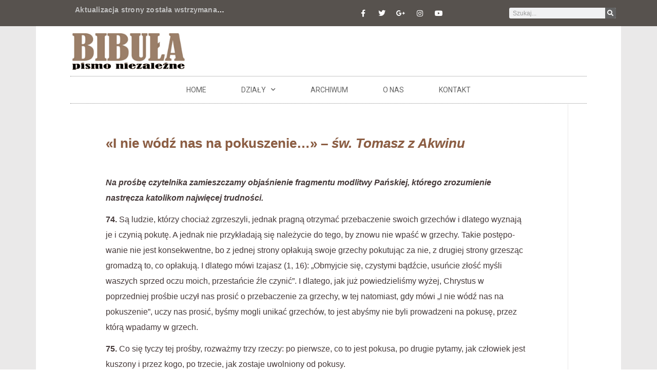

--- FILE ---
content_type: text/html; charset=UTF-8
request_url: https://www.bibula.com/?p=50934
body_size: 28330
content:
<!doctype html>
<html lang="pl-PL">
<head>
	<meta charset="UTF-8">
	<meta name="viewport" content="width=device-width, initial-scale=1">
	<link rel="profile" href="https://gmpg.org/xfn/11">
	<title>«I nie wódź nas na pokuszenie&#8230;» &#8211; św. Tomasz z Akwinu &#8211; Bibula &#8211; pismo niezalezne</title>
<meta name='robots' content='max-image-preview:large' />
<link rel="alternate" type="application/rss+xml" title="Bibula - pismo niezalezne &raquo; Kanał z wpisami" href="https://www.bibula.com/?feed=rss2" />
<link rel="alternate" type="application/rss+xml" title="Bibula - pismo niezalezne &raquo; Kanał z komentarzami" href="https://www.bibula.com/?feed=comments-rss2" />
		<!-- This site uses the Google Analytics by MonsterInsights plugin v9.10.0 - Using Analytics tracking - https://www.monsterinsights.com/ -->
							<script src="//www.googletagmanager.com/gtag/js?id=G-58YMST94QE"  data-cfasync="false" data-wpfc-render="false" async></script>
			<script data-cfasync="false" data-wpfc-render="false">
				var mi_version = '9.10.0';
				var mi_track_user = true;
				var mi_no_track_reason = '';
								var MonsterInsightsDefaultLocations = {"page_location":"https:\/\/www.bibula.com\/?p=50934"};
								if ( typeof MonsterInsightsPrivacyGuardFilter === 'function' ) {
					var MonsterInsightsLocations = (typeof MonsterInsightsExcludeQuery === 'object') ? MonsterInsightsPrivacyGuardFilter( MonsterInsightsExcludeQuery ) : MonsterInsightsPrivacyGuardFilter( MonsterInsightsDefaultLocations );
				} else {
					var MonsterInsightsLocations = (typeof MonsterInsightsExcludeQuery === 'object') ? MonsterInsightsExcludeQuery : MonsterInsightsDefaultLocations;
				}

								var disableStrs = [
										'ga-disable-G-58YMST94QE',
									];

				/* Function to detect opted out users */
				function __gtagTrackerIsOptedOut() {
					for (var index = 0; index < disableStrs.length; index++) {
						if (document.cookie.indexOf(disableStrs[index] + '=true') > -1) {
							return true;
						}
					}

					return false;
				}

				/* Disable tracking if the opt-out cookie exists. */
				if (__gtagTrackerIsOptedOut()) {
					for (var index = 0; index < disableStrs.length; index++) {
						window[disableStrs[index]] = true;
					}
				}

				/* Opt-out function */
				function __gtagTrackerOptout() {
					for (var index = 0; index < disableStrs.length; index++) {
						document.cookie = disableStrs[index] + '=true; expires=Thu, 31 Dec 2099 23:59:59 UTC; path=/';
						window[disableStrs[index]] = true;
					}
				}

				if ('undefined' === typeof gaOptout) {
					function gaOptout() {
						__gtagTrackerOptout();
					}
				}
								window.dataLayer = window.dataLayer || [];

				window.MonsterInsightsDualTracker = {
					helpers: {},
					trackers: {},
				};
				if (mi_track_user) {
					function __gtagDataLayer() {
						dataLayer.push(arguments);
					}

					function __gtagTracker(type, name, parameters) {
						if (!parameters) {
							parameters = {};
						}

						if (parameters.send_to) {
							__gtagDataLayer.apply(null, arguments);
							return;
						}

						if (type === 'event') {
														parameters.send_to = monsterinsights_frontend.v4_id;
							var hookName = name;
							if (typeof parameters['event_category'] !== 'undefined') {
								hookName = parameters['event_category'] + ':' + name;
							}

							if (typeof MonsterInsightsDualTracker.trackers[hookName] !== 'undefined') {
								MonsterInsightsDualTracker.trackers[hookName](parameters);
							} else {
								__gtagDataLayer('event', name, parameters);
							}
							
						} else {
							__gtagDataLayer.apply(null, arguments);
						}
					}

					__gtagTracker('js', new Date());
					__gtagTracker('set', {
						'developer_id.dZGIzZG': true,
											});
					if ( MonsterInsightsLocations.page_location ) {
						__gtagTracker('set', MonsterInsightsLocations);
					}
										__gtagTracker('config', 'G-58YMST94QE', {"forceSSL":"true"} );
										window.gtag = __gtagTracker;										(function () {
						/* https://developers.google.com/analytics/devguides/collection/analyticsjs/ */
						/* ga and __gaTracker compatibility shim. */
						var noopfn = function () {
							return null;
						};
						var newtracker = function () {
							return new Tracker();
						};
						var Tracker = function () {
							return null;
						};
						var p = Tracker.prototype;
						p.get = noopfn;
						p.set = noopfn;
						p.send = function () {
							var args = Array.prototype.slice.call(arguments);
							args.unshift('send');
							__gaTracker.apply(null, args);
						};
						var __gaTracker = function () {
							var len = arguments.length;
							if (len === 0) {
								return;
							}
							var f = arguments[len - 1];
							if (typeof f !== 'object' || f === null || typeof f.hitCallback !== 'function') {
								if ('send' === arguments[0]) {
									var hitConverted, hitObject = false, action;
									if ('event' === arguments[1]) {
										if ('undefined' !== typeof arguments[3]) {
											hitObject = {
												'eventAction': arguments[3],
												'eventCategory': arguments[2],
												'eventLabel': arguments[4],
												'value': arguments[5] ? arguments[5] : 1,
											}
										}
									}
									if ('pageview' === arguments[1]) {
										if ('undefined' !== typeof arguments[2]) {
											hitObject = {
												'eventAction': 'page_view',
												'page_path': arguments[2],
											}
										}
									}
									if (typeof arguments[2] === 'object') {
										hitObject = arguments[2];
									}
									if (typeof arguments[5] === 'object') {
										Object.assign(hitObject, arguments[5]);
									}
									if ('undefined' !== typeof arguments[1].hitType) {
										hitObject = arguments[1];
										if ('pageview' === hitObject.hitType) {
											hitObject.eventAction = 'page_view';
										}
									}
									if (hitObject) {
										action = 'timing' === arguments[1].hitType ? 'timing_complete' : hitObject.eventAction;
										hitConverted = mapArgs(hitObject);
										__gtagTracker('event', action, hitConverted);
									}
								}
								return;
							}

							function mapArgs(args) {
								var arg, hit = {};
								var gaMap = {
									'eventCategory': 'event_category',
									'eventAction': 'event_action',
									'eventLabel': 'event_label',
									'eventValue': 'event_value',
									'nonInteraction': 'non_interaction',
									'timingCategory': 'event_category',
									'timingVar': 'name',
									'timingValue': 'value',
									'timingLabel': 'event_label',
									'page': 'page_path',
									'location': 'page_location',
									'title': 'page_title',
									'referrer' : 'page_referrer',
								};
								for (arg in args) {
																		if (!(!args.hasOwnProperty(arg) || !gaMap.hasOwnProperty(arg))) {
										hit[gaMap[arg]] = args[arg];
									} else {
										hit[arg] = args[arg];
									}
								}
								return hit;
							}

							try {
								f.hitCallback();
							} catch (ex) {
							}
						};
						__gaTracker.create = newtracker;
						__gaTracker.getByName = newtracker;
						__gaTracker.getAll = function () {
							return [];
						};
						__gaTracker.remove = noopfn;
						__gaTracker.loaded = true;
						window['__gaTracker'] = __gaTracker;
					})();
									} else {
										console.log("");
					(function () {
						function __gtagTracker() {
							return null;
						}

						window['__gtagTracker'] = __gtagTracker;
						window['gtag'] = __gtagTracker;
					})();
									}
			</script>
							<!-- / Google Analytics by MonsterInsights -->
		<script>
window._wpemojiSettings = {"baseUrl":"https:\/\/s.w.org\/images\/core\/emoji\/15.0.3\/72x72\/","ext":".png","svgUrl":"https:\/\/s.w.org\/images\/core\/emoji\/15.0.3\/svg\/","svgExt":".svg","source":{"wpemoji":"https:\/\/www.bibula.com\/wordpress\/wp-includes\/js\/wp-emoji.js?ver=6.5.7","twemoji":"https:\/\/www.bibula.com\/wordpress\/wp-includes\/js\/twemoji.js?ver=6.5.7"}};
/**
 * @output wp-includes/js/wp-emoji-loader.js
 */

/**
 * Emoji Settings as exported in PHP via _print_emoji_detection_script().
 * @typedef WPEmojiSettings
 * @type {object}
 * @property {?object} source
 * @property {?string} source.concatemoji
 * @property {?string} source.twemoji
 * @property {?string} source.wpemoji
 * @property {?boolean} DOMReady
 * @property {?Function} readyCallback
 */

/**
 * Support tests.
 * @typedef SupportTests
 * @type {object}
 * @property {?boolean} flag
 * @property {?boolean} emoji
 */

/**
 * IIFE to detect emoji support and load Twemoji if needed.
 *
 * @param {Window} window
 * @param {Document} document
 * @param {WPEmojiSettings} settings
 */
( function wpEmojiLoader( window, document, settings ) {
	if ( typeof Promise === 'undefined' ) {
		return;
	}

	var sessionStorageKey = 'wpEmojiSettingsSupports';
	var tests = [ 'flag', 'emoji' ];

	/**
	 * Checks whether the browser supports offloading to a Worker.
	 *
	 * @since 6.3.0
	 *
	 * @private
	 *
	 * @returns {boolean}
	 */
	function supportsWorkerOffloading() {
		return (
			typeof Worker !== 'undefined' &&
			typeof OffscreenCanvas !== 'undefined' &&
			typeof URL !== 'undefined' &&
			URL.createObjectURL &&
			typeof Blob !== 'undefined'
		);
	}

	/**
	 * @typedef SessionSupportTests
	 * @type {object}
	 * @property {number} timestamp
	 * @property {SupportTests} supportTests
	 */

	/**
	 * Get support tests from session.
	 *
	 * @since 6.3.0
	 *
	 * @private
	 *
	 * @returns {?SupportTests} Support tests, or null if not set or older than 1 week.
	 */
	function getSessionSupportTests() {
		try {
			/** @type {SessionSupportTests} */
			var item = JSON.parse(
				sessionStorage.getItem( sessionStorageKey )
			);
			if (
				typeof item === 'object' &&
				typeof item.timestamp === 'number' &&
				new Date().valueOf() < item.timestamp + 604800 && // Note: Number is a week in seconds.
				typeof item.supportTests === 'object'
			) {
				return item.supportTests;
			}
		} catch ( e ) {}
		return null;
	}

	/**
	 * Persist the supports in session storage.
	 *
	 * @since 6.3.0
	 *
	 * @private
	 *
	 * @param {SupportTests} supportTests Support tests.
	 */
	function setSessionSupportTests( supportTests ) {
		try {
			/** @type {SessionSupportTests} */
			var item = {
				supportTests: supportTests,
				timestamp: new Date().valueOf()
			};

			sessionStorage.setItem(
				sessionStorageKey,
				JSON.stringify( item )
			);
		} catch ( e ) {}
	}

	/**
	 * Checks if two sets of Emoji characters render the same visually.
	 *
	 * This function may be serialized to run in a Worker. Therefore, it cannot refer to variables from the containing
	 * scope. Everything must be passed by parameters.
	 *
	 * @since 4.9.0
	 *
	 * @private
	 *
	 * @param {CanvasRenderingContext2D} context 2D Context.
	 * @param {string} set1 Set of Emoji to test.
	 * @param {string} set2 Set of Emoji to test.
	 *
	 * @return {boolean} True if the two sets render the same.
	 */
	function emojiSetsRenderIdentically( context, set1, set2 ) {
		// Cleanup from previous test.
		context.clearRect( 0, 0, context.canvas.width, context.canvas.height );
		context.fillText( set1, 0, 0 );
		var rendered1 = new Uint32Array(
			context.getImageData(
				0,
				0,
				context.canvas.width,
				context.canvas.height
			).data
		);

		// Cleanup from previous test.
		context.clearRect( 0, 0, context.canvas.width, context.canvas.height );
		context.fillText( set2, 0, 0 );
		var rendered2 = new Uint32Array(
			context.getImageData(
				0,
				0,
				context.canvas.width,
				context.canvas.height
			).data
		);

		return rendered1.every( function ( rendered2Data, index ) {
			return rendered2Data === rendered2[ index ];
		} );
	}

	/**
	 * Determines if the browser properly renders Emoji that Twemoji can supplement.
	 *
	 * This function may be serialized to run in a Worker. Therefore, it cannot refer to variables from the containing
	 * scope. Everything must be passed by parameters.
	 *
	 * @since 4.2.0
	 *
	 * @private
	 *
	 * @param {CanvasRenderingContext2D} context 2D Context.
	 * @param {string} type Whether to test for support of "flag" or "emoji".
	 * @param {Function} emojiSetsRenderIdentically Reference to emojiSetsRenderIdentically function, needed due to minification.
	 *
	 * @return {boolean} True if the browser can render emoji, false if it cannot.
	 */
	function browserSupportsEmoji( context, type, emojiSetsRenderIdentically ) {
		var isIdentical;

		switch ( type ) {
			case 'flag':
				/*
				 * Test for Transgender flag compatibility. Added in Unicode 13.
				 *
				 * To test for support, we try to render it, and compare the rendering to how it would look if
				 * the browser doesn't render it correctly (white flag emoji + transgender symbol).
				 */
				isIdentical = emojiSetsRenderIdentically(
					context,
					'\uD83C\uDFF3\uFE0F\u200D\u26A7\uFE0F', // as a zero-width joiner sequence
					'\uD83C\uDFF3\uFE0F\u200B\u26A7\uFE0F' // separated by a zero-width space
				);

				if ( isIdentical ) {
					return false;
				}

				/*
				 * Test for UN flag compatibility. This is the least supported of the letter locale flags,
				 * so gives us an easy test for full support.
				 *
				 * To test for support, we try to render it, and compare the rendering to how it would look if
				 * the browser doesn't render it correctly ([U] + [N]).
				 */
				isIdentical = emojiSetsRenderIdentically(
					context,
					'\uD83C\uDDFA\uD83C\uDDF3', // as the sequence of two code points
					'\uD83C\uDDFA\u200B\uD83C\uDDF3' // as the two code points separated by a zero-width space
				);

				if ( isIdentical ) {
					return false;
				}

				/*
				 * Test for English flag compatibility. England is a country in the United Kingdom, it
				 * does not have a two letter locale code but rather a five letter sub-division code.
				 *
				 * To test for support, we try to render it, and compare the rendering to how it would look if
				 * the browser doesn't render it correctly (black flag emoji + [G] + [B] + [E] + [N] + [G]).
				 */
				isIdentical = emojiSetsRenderIdentically(
					context,
					// as the flag sequence
					'\uD83C\uDFF4\uDB40\uDC67\uDB40\uDC62\uDB40\uDC65\uDB40\uDC6E\uDB40\uDC67\uDB40\uDC7F',
					// with each code point separated by a zero-width space
					'\uD83C\uDFF4\u200B\uDB40\uDC67\u200B\uDB40\uDC62\u200B\uDB40\uDC65\u200B\uDB40\uDC6E\u200B\uDB40\uDC67\u200B\uDB40\uDC7F'
				);

				return ! isIdentical;
			case 'emoji':
				/*
				 * Four and twenty blackbirds baked in a pie.
				 *
				 * To test for Emoji 15.0 support, try to render a new emoji: Blackbird.
				 *
				 * The Blackbird is a ZWJ sequence combining 🐦 Bird and ⬛ large black square.,
				 *
				 * 0x1F426 (\uD83D\uDC26) == Bird
				 * 0x200D == Zero-Width Joiner (ZWJ) that links the code points for the new emoji or
				 * 0x200B == Zero-Width Space (ZWS) that is rendered for clients not supporting the new emoji.
				 * 0x2B1B == Large Black Square
				 *
				 * When updating this test for future Emoji releases, ensure that individual emoji that make up the
				 * sequence come from older emoji standards.
				 */
				isIdentical = emojiSetsRenderIdentically(
					context,
					'\uD83D\uDC26\u200D\u2B1B', // as the zero-width joiner sequence
					'\uD83D\uDC26\u200B\u2B1B' // separated by a zero-width space
				);

				return ! isIdentical;
		}

		return false;
	}

	/**
	 * Checks emoji support tests.
	 *
	 * This function may be serialized to run in a Worker. Therefore, it cannot refer to variables from the containing
	 * scope. Everything must be passed by parameters.
	 *
	 * @since 6.3.0
	 *
	 * @private
	 *
	 * @param {string[]} tests Tests.
	 * @param {Function} browserSupportsEmoji Reference to browserSupportsEmoji function, needed due to minification.
	 * @param {Function} emojiSetsRenderIdentically Reference to emojiSetsRenderIdentically function, needed due to minification.
	 *
	 * @return {SupportTests} Support tests.
	 */
	function testEmojiSupports( tests, browserSupportsEmoji, emojiSetsRenderIdentically ) {
		var canvas;
		if (
			typeof WorkerGlobalScope !== 'undefined' &&
			self instanceof WorkerGlobalScope
		) {
			canvas = new OffscreenCanvas( 300, 150 ); // Dimensions are default for HTMLCanvasElement.
		} else {
			canvas = document.createElement( 'canvas' );
		}

		var context = canvas.getContext( '2d', { willReadFrequently: true } );

		/*
		 * Chrome on OS X added native emoji rendering in M41. Unfortunately,
		 * it doesn't work when the font is bolder than 500 weight. So, we
		 * check for bold rendering support to avoid invisible emoji in Chrome.
		 */
		context.textBaseline = 'top';
		context.font = '600 32px Arial';

		var supports = {};
		tests.forEach( function ( test ) {
			supports[ test ] = browserSupportsEmoji( context, test, emojiSetsRenderIdentically );
		} );
		return supports;
	}

	/**
	 * Adds a script to the head of the document.
	 *
	 * @ignore
	 *
	 * @since 4.2.0
	 *
	 * @param {string} src The url where the script is located.
	 *
	 * @return {void}
	 */
	function addScript( src ) {
		var script = document.createElement( 'script' );
		script.src = src;
		script.defer = true;
		document.head.appendChild( script );
	}

	settings.supports = {
		everything: true,
		everythingExceptFlag: true
	};

	// Create a promise for DOMContentLoaded since the worker logic may finish after the event has fired.
	var domReadyPromise = new Promise( function ( resolve ) {
		document.addEventListener( 'DOMContentLoaded', resolve, {
			once: true
		} );
	} );

	// Obtain the emoji support from the browser, asynchronously when possible.
	new Promise( function ( resolve ) {
		var supportTests = getSessionSupportTests();
		if ( supportTests ) {
			resolve( supportTests );
			return;
		}

		if ( supportsWorkerOffloading() ) {
			try {
				// Note that the functions are being passed as arguments due to minification.
				var workerScript =
					'postMessage(' +
					testEmojiSupports.toString() +
					'(' +
					[
						JSON.stringify( tests ),
						browserSupportsEmoji.toString(),
						emojiSetsRenderIdentically.toString()
					].join( ',' ) +
					'));';
				var blob = new Blob( [ workerScript ], {
					type: 'text/javascript'
				} );
				var worker = new Worker( URL.createObjectURL( blob ), { name: 'wpTestEmojiSupports' } );
				worker.onmessage = function ( event ) {
					supportTests = event.data;
					setSessionSupportTests( supportTests );
					worker.terminate();
					resolve( supportTests );
				};
				return;
			} catch ( e ) {}
		}

		supportTests = testEmojiSupports( tests, browserSupportsEmoji, emojiSetsRenderIdentically );
		setSessionSupportTests( supportTests );
		resolve( supportTests );
	} )
		// Once the browser emoji support has been obtained from the session, finalize the settings.
		.then( function ( supportTests ) {
			/*
			 * Tests the browser support for flag emojis and other emojis, and adjusts the
			 * support settings accordingly.
			 */
			for ( var test in supportTests ) {
				settings.supports[ test ] = supportTests[ test ];

				settings.supports.everything =
					settings.supports.everything && settings.supports[ test ];

				if ( 'flag' !== test ) {
					settings.supports.everythingExceptFlag =
						settings.supports.everythingExceptFlag &&
						settings.supports[ test ];
				}
			}

			settings.supports.everythingExceptFlag =
				settings.supports.everythingExceptFlag &&
				! settings.supports.flag;

			// Sets DOMReady to false and assigns a ready function to settings.
			settings.DOMReady = false;
			settings.readyCallback = function () {
				settings.DOMReady = true;
			};
		} )
		.then( function () {
			return domReadyPromise;
		} )
		.then( function () {
			// When the browser can not render everything we need to load a polyfill.
			if ( ! settings.supports.everything ) {
				settings.readyCallback();

				var src = settings.source || {};

				if ( src.concatemoji ) {
					addScript( src.concatemoji );
				} else if ( src.wpemoji && src.twemoji ) {
					addScript( src.twemoji );
					addScript( src.wpemoji );
				}
			}
		} );
} )( window, document, window._wpemojiSettings );
</script>

<style id='wp-emoji-styles-inline-css'>

	img.wp-smiley, img.emoji {
		display: inline !important;
		border: none !important;
		box-shadow: none !important;
		height: 1em !important;
		width: 1em !important;
		margin: 0 0.07em !important;
		vertical-align: -0.1em !important;
		background: none !important;
		padding: 0 !important;
	}
</style>
<link rel='stylesheet' id='wp-block-library-css' href='https://www.bibula.com/wordpress/wp-includes/css/dist/block-library/style.css?ver=6.5.7' media='all' />
<style id='classic-theme-styles-inline-css'>
/**
 * These rules are needed for backwards compatibility.
 * They should match the button element rules in the base theme.json file.
 */
.wp-block-button__link {
	color: #ffffff;
	background-color: #32373c;
	border-radius: 9999px; /* 100% causes an oval, but any explicit but really high value retains the pill shape. */

	/* This needs a low specificity so it won't override the rules from the button element if defined in theme.json. */
	box-shadow: none;
	text-decoration: none;

	/* The extra 2px are added to size solids the same as the outline versions.*/
	padding: calc(0.667em + 2px) calc(1.333em + 2px);

	font-size: 1.125em;
}

.wp-block-file__button {
	background: #32373c;
	color: #ffffff;
	text-decoration: none;
}

</style>
<style id='global-styles-inline-css'>
body{--wp--preset--color--black: #000000;--wp--preset--color--cyan-bluish-gray: #abb8c3;--wp--preset--color--white: #ffffff;--wp--preset--color--pale-pink: #f78da7;--wp--preset--color--vivid-red: #cf2e2e;--wp--preset--color--luminous-vivid-orange: #ff6900;--wp--preset--color--luminous-vivid-amber: #fcb900;--wp--preset--color--light-green-cyan: #7bdcb5;--wp--preset--color--vivid-green-cyan: #00d084;--wp--preset--color--pale-cyan-blue: #8ed1fc;--wp--preset--color--vivid-cyan-blue: #0693e3;--wp--preset--color--vivid-purple: #9b51e0;--wp--preset--gradient--vivid-cyan-blue-to-vivid-purple: linear-gradient(135deg,rgba(6,147,227,1) 0%,rgb(155,81,224) 100%);--wp--preset--gradient--light-green-cyan-to-vivid-green-cyan: linear-gradient(135deg,rgb(122,220,180) 0%,rgb(0,208,130) 100%);--wp--preset--gradient--luminous-vivid-amber-to-luminous-vivid-orange: linear-gradient(135deg,rgba(252,185,0,1) 0%,rgba(255,105,0,1) 100%);--wp--preset--gradient--luminous-vivid-orange-to-vivid-red: linear-gradient(135deg,rgba(255,105,0,1) 0%,rgb(207,46,46) 100%);--wp--preset--gradient--very-light-gray-to-cyan-bluish-gray: linear-gradient(135deg,rgb(238,238,238) 0%,rgb(169,184,195) 100%);--wp--preset--gradient--cool-to-warm-spectrum: linear-gradient(135deg,rgb(74,234,220) 0%,rgb(151,120,209) 20%,rgb(207,42,186) 40%,rgb(238,44,130) 60%,rgb(251,105,98) 80%,rgb(254,248,76) 100%);--wp--preset--gradient--blush-light-purple: linear-gradient(135deg,rgb(255,206,236) 0%,rgb(152,150,240) 100%);--wp--preset--gradient--blush-bordeaux: linear-gradient(135deg,rgb(254,205,165) 0%,rgb(254,45,45) 50%,rgb(107,0,62) 100%);--wp--preset--gradient--luminous-dusk: linear-gradient(135deg,rgb(255,203,112) 0%,rgb(199,81,192) 50%,rgb(65,88,208) 100%);--wp--preset--gradient--pale-ocean: linear-gradient(135deg,rgb(255,245,203) 0%,rgb(182,227,212) 50%,rgb(51,167,181) 100%);--wp--preset--gradient--electric-grass: linear-gradient(135deg,rgb(202,248,128) 0%,rgb(113,206,126) 100%);--wp--preset--gradient--midnight: linear-gradient(135deg,rgb(2,3,129) 0%,rgb(40,116,252) 100%);--wp--preset--font-size--small: 13px;--wp--preset--font-size--medium: 20px;--wp--preset--font-size--large: 36px;--wp--preset--font-size--x-large: 42px;--wp--preset--spacing--20: 0.44rem;--wp--preset--spacing--30: 0.67rem;--wp--preset--spacing--40: 1rem;--wp--preset--spacing--50: 1.5rem;--wp--preset--spacing--60: 2.25rem;--wp--preset--spacing--70: 3.38rem;--wp--preset--spacing--80: 5.06rem;--wp--preset--shadow--natural: 6px 6px 9px rgba(0, 0, 0, 0.2);--wp--preset--shadow--deep: 12px 12px 50px rgba(0, 0, 0, 0.4);--wp--preset--shadow--sharp: 6px 6px 0px rgba(0, 0, 0, 0.2);--wp--preset--shadow--outlined: 6px 6px 0px -3px rgba(255, 255, 255, 1), 6px 6px rgba(0, 0, 0, 1);--wp--preset--shadow--crisp: 6px 6px 0px rgba(0, 0, 0, 1);}:where(.is-layout-flex){gap: 0.5em;}:where(.is-layout-grid){gap: 0.5em;}body .is-layout-flex{display: flex;}body .is-layout-flex{flex-wrap: wrap;align-items: center;}body .is-layout-flex > *{margin: 0;}body .is-layout-grid{display: grid;}body .is-layout-grid > *{margin: 0;}:where(.wp-block-columns.is-layout-flex){gap: 2em;}:where(.wp-block-columns.is-layout-grid){gap: 2em;}:where(.wp-block-post-template.is-layout-flex){gap: 1.25em;}:where(.wp-block-post-template.is-layout-grid){gap: 1.25em;}.has-black-color{color: var(--wp--preset--color--black) !important;}.has-cyan-bluish-gray-color{color: var(--wp--preset--color--cyan-bluish-gray) !important;}.has-white-color{color: var(--wp--preset--color--white) !important;}.has-pale-pink-color{color: var(--wp--preset--color--pale-pink) !important;}.has-vivid-red-color{color: var(--wp--preset--color--vivid-red) !important;}.has-luminous-vivid-orange-color{color: var(--wp--preset--color--luminous-vivid-orange) !important;}.has-luminous-vivid-amber-color{color: var(--wp--preset--color--luminous-vivid-amber) !important;}.has-light-green-cyan-color{color: var(--wp--preset--color--light-green-cyan) !important;}.has-vivid-green-cyan-color{color: var(--wp--preset--color--vivid-green-cyan) !important;}.has-pale-cyan-blue-color{color: var(--wp--preset--color--pale-cyan-blue) !important;}.has-vivid-cyan-blue-color{color: var(--wp--preset--color--vivid-cyan-blue) !important;}.has-vivid-purple-color{color: var(--wp--preset--color--vivid-purple) !important;}.has-black-background-color{background-color: var(--wp--preset--color--black) !important;}.has-cyan-bluish-gray-background-color{background-color: var(--wp--preset--color--cyan-bluish-gray) !important;}.has-white-background-color{background-color: var(--wp--preset--color--white) !important;}.has-pale-pink-background-color{background-color: var(--wp--preset--color--pale-pink) !important;}.has-vivid-red-background-color{background-color: var(--wp--preset--color--vivid-red) !important;}.has-luminous-vivid-orange-background-color{background-color: var(--wp--preset--color--luminous-vivid-orange) !important;}.has-luminous-vivid-amber-background-color{background-color: var(--wp--preset--color--luminous-vivid-amber) !important;}.has-light-green-cyan-background-color{background-color: var(--wp--preset--color--light-green-cyan) !important;}.has-vivid-green-cyan-background-color{background-color: var(--wp--preset--color--vivid-green-cyan) !important;}.has-pale-cyan-blue-background-color{background-color: var(--wp--preset--color--pale-cyan-blue) !important;}.has-vivid-cyan-blue-background-color{background-color: var(--wp--preset--color--vivid-cyan-blue) !important;}.has-vivid-purple-background-color{background-color: var(--wp--preset--color--vivid-purple) !important;}.has-black-border-color{border-color: var(--wp--preset--color--black) !important;}.has-cyan-bluish-gray-border-color{border-color: var(--wp--preset--color--cyan-bluish-gray) !important;}.has-white-border-color{border-color: var(--wp--preset--color--white) !important;}.has-pale-pink-border-color{border-color: var(--wp--preset--color--pale-pink) !important;}.has-vivid-red-border-color{border-color: var(--wp--preset--color--vivid-red) !important;}.has-luminous-vivid-orange-border-color{border-color: var(--wp--preset--color--luminous-vivid-orange) !important;}.has-luminous-vivid-amber-border-color{border-color: var(--wp--preset--color--luminous-vivid-amber) !important;}.has-light-green-cyan-border-color{border-color: var(--wp--preset--color--light-green-cyan) !important;}.has-vivid-green-cyan-border-color{border-color: var(--wp--preset--color--vivid-green-cyan) !important;}.has-pale-cyan-blue-border-color{border-color: var(--wp--preset--color--pale-cyan-blue) !important;}.has-vivid-cyan-blue-border-color{border-color: var(--wp--preset--color--vivid-cyan-blue) !important;}.has-vivid-purple-border-color{border-color: var(--wp--preset--color--vivid-purple) !important;}.has-vivid-cyan-blue-to-vivid-purple-gradient-background{background: var(--wp--preset--gradient--vivid-cyan-blue-to-vivid-purple) !important;}.has-light-green-cyan-to-vivid-green-cyan-gradient-background{background: var(--wp--preset--gradient--light-green-cyan-to-vivid-green-cyan) !important;}.has-luminous-vivid-amber-to-luminous-vivid-orange-gradient-background{background: var(--wp--preset--gradient--luminous-vivid-amber-to-luminous-vivid-orange) !important;}.has-luminous-vivid-orange-to-vivid-red-gradient-background{background: var(--wp--preset--gradient--luminous-vivid-orange-to-vivid-red) !important;}.has-very-light-gray-to-cyan-bluish-gray-gradient-background{background: var(--wp--preset--gradient--very-light-gray-to-cyan-bluish-gray) !important;}.has-cool-to-warm-spectrum-gradient-background{background: var(--wp--preset--gradient--cool-to-warm-spectrum) !important;}.has-blush-light-purple-gradient-background{background: var(--wp--preset--gradient--blush-light-purple) !important;}.has-blush-bordeaux-gradient-background{background: var(--wp--preset--gradient--blush-bordeaux) !important;}.has-luminous-dusk-gradient-background{background: var(--wp--preset--gradient--luminous-dusk) !important;}.has-pale-ocean-gradient-background{background: var(--wp--preset--gradient--pale-ocean) !important;}.has-electric-grass-gradient-background{background: var(--wp--preset--gradient--electric-grass) !important;}.has-midnight-gradient-background{background: var(--wp--preset--gradient--midnight) !important;}.has-small-font-size{font-size: var(--wp--preset--font-size--small) !important;}.has-medium-font-size{font-size: var(--wp--preset--font-size--medium) !important;}.has-large-font-size{font-size: var(--wp--preset--font-size--large) !important;}.has-x-large-font-size{font-size: var(--wp--preset--font-size--x-large) !important;}
.wp-block-navigation a:where(:not(.wp-element-button)){color: inherit;}
:where(.wp-block-post-template.is-layout-flex){gap: 1.25em;}:where(.wp-block-post-template.is-layout-grid){gap: 1.25em;}
:where(.wp-block-columns.is-layout-flex){gap: 2em;}:where(.wp-block-columns.is-layout-grid){gap: 2em;}
.wp-block-pullquote{font-size: 1.5em;line-height: 1.6;}
</style>
<link rel='stylesheet' id='hello-elementor-css' href='https://www.bibula.com/wordpress/wp-content/themes/hello-elementor/style.css?ver=3.1.1' media='all' />
<link rel='stylesheet' id='hello-elementor-theme-style-css' href='https://www.bibula.com/wordpress/wp-content/themes/hello-elementor/theme.css?ver=3.1.1' media='all' />
<link rel='stylesheet' id='hello-elementor-header-footer-css' href='https://www.bibula.com/wordpress/wp-content/themes/hello-elementor/header-footer.css?ver=3.1.1' media='all' />
<link rel='stylesheet' id='elementor-icons-css' href='https://www.bibula.com/wordpress/wp-content/plugins/elementor/assets/lib/eicons/css/elementor-icons.css?ver=5.34.0' media='all' />
<link rel='stylesheet' id='elementor-frontend-css' href='https://www.bibula.com/wordpress/wp-content/plugins/elementor/assets/css/frontend.css?ver=3.26.3' media='all' />
<link rel='stylesheet' id='elementor-post-124230-css' href='https://www.bibula.com/wordpress/wp-content/uploads/elementor/css/post-124230.css?ver=1741019699' media='all' />
<link rel='stylesheet' id='elementor-pro-css' href='https://www.bibula.com/wordpress/wp-content/plugins/elementor-pro/assets/css/frontend.css?ver=3.21.3' media='all' />
<link rel='stylesheet' id='font-awesome-5-all-css' href='https://www.bibula.com/wordpress/wp-content/plugins/elementor/assets/lib/font-awesome/css/all.css?ver=3.26.3' media='all' />
<link rel='stylesheet' id='font-awesome-4-shim-css' href='https://www.bibula.com/wordpress/wp-content/plugins/elementor/assets/lib/font-awesome/css/v4-shims.css?ver=3.26.3' media='all' />
<link rel='stylesheet' id='elementor-post-124254-css' href='https://www.bibula.com/wordpress/wp-content/uploads/elementor/css/post-124254.css?ver=1741019699' media='all' />
<link rel='stylesheet' id='elementor-post-124257-css' href='https://www.bibula.com/wordpress/wp-content/uploads/elementor/css/post-124257.css?ver=1741019699' media='all' />
<link rel='stylesheet' id='elementor-post-124251-css' href='https://www.bibula.com/wordpress/wp-content/uploads/elementor/css/post-124251.css?ver=1741019699' media='all' />
<link rel='stylesheet' id='google-fonts-1-css' href='https://fonts.googleapis.com/css?family=Roboto%3A100%2C100italic%2C200%2C200italic%2C300%2C300italic%2C400%2C400italic%2C500%2C500italic%2C600%2C600italic%2C700%2C700italic%2C800%2C800italic%2C900%2C900italic%7CArmata%3A100%2C100italic%2C200%2C200italic%2C300%2C300italic%2C400%2C400italic%2C500%2C500italic%2C600%2C600italic%2C700%2C700italic%2C800%2C800italic%2C900%2C900italic&#038;display=auto&#038;subset=latin-ext&#038;ver=6.5.7' media='all' />
<link rel='stylesheet' id='elementor-icons-shared-0-css' href='https://www.bibula.com/wordpress/wp-content/plugins/elementor/assets/lib/font-awesome/css/fontawesome.css?ver=5.15.3' media='all' />
<link rel='stylesheet' id='elementor-icons-fa-brands-css' href='https://www.bibula.com/wordpress/wp-content/plugins/elementor/assets/lib/font-awesome/css/brands.css?ver=5.15.3' media='all' />
<link rel='stylesheet' id='elementor-icons-fa-solid-css' href='https://www.bibula.com/wordpress/wp-content/plugins/elementor/assets/lib/font-awesome/css/solid.css?ver=5.15.3' media='all' />
<link rel='stylesheet' id='elementor-icons-fa-regular-css' href='https://www.bibula.com/wordpress/wp-content/plugins/elementor/assets/lib/font-awesome/css/regular.css?ver=5.15.3' media='all' />
<link rel="preconnect" href="https://fonts.gstatic.com/" crossorigin><script src="https://www.bibula.com/wordpress/wp-content/plugins/google-analytics-for-wordpress/assets/js/frontend-gtag.js?ver=1768994247" id="monsterinsights-frontend-script-js" async data-wp-strategy="async"></script>
<script data-cfasync="false" data-wpfc-render="false" id='monsterinsights-frontend-script-js-extra'>var monsterinsights_frontend = {"js_events_tracking":"true","download_extensions":"doc,pdf,ppt,zip,xls,docx,pptx,xlsx","inbound_paths":"[]","home_url":"https:\/\/www.bibula.com","hash_tracking":"false","v4_id":"G-58YMST94QE"};</script>
<script src="https://www.bibula.com/wordpress/wp-content/plugins/elementor/assets/lib/font-awesome/js/v4-shims.js?ver=3.26.3" id="font-awesome-4-shim-js"></script>
<link rel="https://api.w.org/" href="https://www.bibula.com/index.php?rest_route=/" /><link rel="alternate" type="application/json" href="https://www.bibula.com/index.php?rest_route=/wp/v2/posts/50934" /><link rel="EditURI" type="application/rsd+xml" title="RSD" href="https://www.bibula.com/wordpress/xmlrpc.php?rsd" />
<meta name="generator" content="WordPress 6.5.7" />
<link rel="canonical" href="https://www.bibula.com/?p=50934" />
<link rel='shortlink' href='https://www.bibula.com/?p=50934' />
<link rel="alternate" type="application/json+oembed" href="https://www.bibula.com/index.php?rest_route=%2Foembed%2F1.0%2Fembed&#038;url=https%3A%2F%2Fwww.bibula.com%2F%3Fp%3D50934" />
<link rel="alternate" type="text/xml+oembed" href="https://www.bibula.com/index.php?rest_route=%2Foembed%2F1.0%2Fembed&#038;url=https%3A%2F%2Fwww.bibula.com%2F%3Fp%3D50934&#038;format=xml" />
<meta name="generator" content="Elementor 3.26.3; features: additional_custom_breakpoints; settings: css_print_method-external, google_font-enabled, font_display-auto">
			<style>
				.e-con.e-parent:nth-of-type(n+4):not(.e-lazyloaded):not(.e-no-lazyload),
				.e-con.e-parent:nth-of-type(n+4):not(.e-lazyloaded):not(.e-no-lazyload) * {
					background-image: none !important;
				}
				@media screen and (max-height: 1024px) {
					.e-con.e-parent:nth-of-type(n+3):not(.e-lazyloaded):not(.e-no-lazyload),
					.e-con.e-parent:nth-of-type(n+3):not(.e-lazyloaded):not(.e-no-lazyload) * {
						background-image: none !important;
					}
				}
				@media screen and (max-height: 640px) {
					.e-con.e-parent:nth-of-type(n+2):not(.e-lazyloaded):not(.e-no-lazyload),
					.e-con.e-parent:nth-of-type(n+2):not(.e-lazyloaded):not(.e-no-lazyload) * {
						background-image: none !important;
					}
				}
			</style>
			<link rel="icon" href="https://www.bibula.com/wordpress/wp-content/uploads/2021/04/favicon1.ico" sizes="32x32" />
<link rel="icon" href="https://www.bibula.com/wordpress/wp-content/uploads/2021/04/favicon1.ico" sizes="192x192" />
<link rel="apple-touch-icon" href="https://www.bibula.com/wordpress/wp-content/uploads/2021/04/favicon1.ico" />
<meta name="msapplication-TileImage" content="https://www.bibula.com/wordpress/wp-content/uploads/2021/04/favicon1.ico" />
		<style id="wp-custom-css">
			blockquote {
max-width: 800px;
margin: 20px;
padding: 20px;
text-align: left;
font-family: sans-serif;
font-size: 16px;
color: #7f7f7f;
border-top: 2px solid #b3af9e;
border-bottom: 2px solid #b3af9e;
}		</style>
		</head>
<body class="post-template-default single single-post postid-50934 single-format-standard wp-custom-logo elementor-default elementor-kit-124230 elementor-page-124251">


<a class="skip-link screen-reader-text" href="#content">Przejdź do treści</a>

		<div data-elementor-type="header" data-elementor-id="124254" class="elementor elementor-124254 elementor-location-header" data-elementor-post-type="elementor_library">
					<section class="elementor-section elementor-top-section elementor-element elementor-element-3a8ea682 elementor-section-height-min-height elementor-section-content-top elementor-section-boxed elementor-section-height-default elementor-section-items-middle" data-id="3a8ea682" data-element_type="section" data-settings="{&quot;background_background&quot;:&quot;classic&quot;}">
						<div class="elementor-container elementor-column-gap-default">
					<div class="elementor-column elementor-col-20 elementor-top-column elementor-element elementor-element-306023e" data-id="306023e" data-element_type="column">
			<div class="elementor-widget-wrap elementor-element-populated">
						<div class="elementor-element elementor-element-237e078 elementor-widget elementor-widget-text-editor" data-id="237e078" data-element_type="widget" data-widget_type="text-editor.default">
				<div class="elementor-widget-container">
									<p style="text-align: left;"><strong>                Aktualizacja strony została wstrzymana<span style="color: #ffffff;"><a style="color: #ffffff;" href="https://www.bibula.com/?page_id=2612">&#8230;</a></span></strong></p>								</div>
				</div>
					</div>
		</div>
				<div class="elementor-column elementor-col-20 elementor-top-column elementor-element elementor-element-2f103c30" data-id="2f103c30" data-element_type="column">
			<div class="elementor-widget-wrap">
							</div>
		</div>
				<div class="elementor-column elementor-col-20 elementor-top-column elementor-element elementor-element-83e0a7f" data-id="83e0a7f" data-element_type="column">
			<div class="elementor-widget-wrap elementor-element-populated">
						<div class="elementor-element elementor-element-5d0bd55b e-grid-align-right e-grid-align-mobile-center elementor-shape-rounded elementor-grid-0 elementor-widget elementor-widget-social-icons" data-id="5d0bd55b" data-element_type="widget" data-widget_type="social-icons.default">
				<div class="elementor-widget-container">
							<div class="elementor-social-icons-wrapper elementor-grid">
							<span class="elementor-grid-item">
					<a class="elementor-icon elementor-social-icon elementor-social-icon-facebook-f elementor-repeater-item-5646027" href="https://facebook.com" target="_blank">
						<span class="elementor-screen-only">Facebook-f</span>
						<i class="fab fa-facebook-f"></i>					</a>
				</span>
							<span class="elementor-grid-item">
					<a class="elementor-icon elementor-social-icon elementor-social-icon-twitter elementor-repeater-item-72bc942" href="https:/twitter.com" target="_blank">
						<span class="elementor-screen-only">Twitter</span>
						<i class="fab fa-twitter"></i>					</a>
				</span>
							<span class="elementor-grid-item">
					<a class="elementor-icon elementor-social-icon elementor-social-icon-google-plus-g elementor-repeater-item-96bd910" href="https://plus.google.com" target="_blank">
						<span class="elementor-screen-only">Google-plus-g</span>
						<i class="fab fa-google-plus-g"></i>					</a>
				</span>
							<span class="elementor-grid-item">
					<a class="elementor-icon elementor-social-icon elementor-social-icon-instagram elementor-repeater-item-7c2bcc0" href="https://instagram.com" target="_blank">
						<span class="elementor-screen-only">Instagram</span>
						<i class="fab fa-instagram"></i>					</a>
				</span>
							<span class="elementor-grid-item">
					<a class="elementor-icon elementor-social-icon elementor-social-icon-youtube elementor-repeater-item-4b27cd1" href="https://youtube.com" target="_blank">
						<span class="elementor-screen-only">Youtube</span>
						<i class="fab fa-youtube"></i>					</a>
				</span>
					</div>
						</div>
				</div>
					</div>
		</div>
				<div class="elementor-column elementor-col-20 elementor-top-column elementor-element elementor-element-a950e09" data-id="a950e09" data-element_type="column">
			<div class="elementor-widget-wrap">
							</div>
		</div>
				<div class="elementor-column elementor-col-20 elementor-top-column elementor-element elementor-element-26b189c" data-id="26b189c" data-element_type="column">
			<div class="elementor-widget-wrap elementor-element-populated">
						<div class="elementor-element elementor-element-b0116d0 elementor-search-form--skin-classic elementor-search-form--button-type-icon elementor-search-form--icon-search elementor-widget elementor-widget-search-form" data-id="b0116d0" data-element_type="widget" data-settings="{&quot;skin&quot;:&quot;classic&quot;}" data-widget_type="search-form.default">
				<div class="elementor-widget-container">
							<search role="search">
			<form class="elementor-search-form" action="https://www.bibula.com" method="get">
												<div class="elementor-search-form__container">
					<label class="elementor-screen-only" for="elementor-search-form-b0116d0">Szukaj</label>

					
					<input id="elementor-search-form-b0116d0" placeholder="Szukaj..." class="elementor-search-form__input" type="search" name="s" value="">
					
											<button class="elementor-search-form__submit" type="submit" aria-label="Szukaj">
															<i aria-hidden="true" class="fas fa-search"></i>								<span class="elementor-screen-only">Szukaj</span>
													</button>
					
									</div>
			</form>
		</search>
						</div>
				</div>
					</div>
		</div>
					</div>
		</section>
				<section class="elementor-section elementor-top-section elementor-element elementor-element-42a62a02 elementor-section-boxed elementor-section-height-default elementor-section-height-default" data-id="42a62a02" data-element_type="section" data-settings="{&quot;background_background&quot;:&quot;classic&quot;}">
						<div class="elementor-container elementor-column-gap-default">
					<div class="elementor-column elementor-col-25 elementor-top-column elementor-element elementor-element-7ae2f76d" data-id="7ae2f76d" data-element_type="column" data-settings="{&quot;background_background&quot;:&quot;classic&quot;}">
			<div class="elementor-widget-wrap">
							</div>
		</div>
				<div class="elementor-column elementor-col-25 elementor-top-column elementor-element elementor-element-17c81f47" data-id="17c81f47" data-element_type="column" data-settings="{&quot;background_background&quot;:&quot;classic&quot;}">
			<div class="elementor-widget-wrap elementor-element-populated">
						<div class="elementor-element elementor-element-5d892df8 elementor-widget elementor-widget-theme-site-logo elementor-widget-image" data-id="5d892df8" data-element_type="widget" data-widget_type="theme-site-logo.default">
				<div class="elementor-widget-container">
											<a href="https://www.bibula.com">
			<img width="283" height="100" src="https://www.bibula.com/wordpress/wp-content/uploads/2021/04/bibula_logo.gif" class="attachment-full size-full wp-image-124260" alt="" />				</a>
											</div>
				</div>
					</div>
		</div>
				<div class="elementor-column elementor-col-25 elementor-top-column elementor-element elementor-element-71faa0e4" data-id="71faa0e4" data-element_type="column" data-settings="{&quot;background_background&quot;:&quot;classic&quot;}">
			<div class="elementor-widget-wrap">
							</div>
		</div>
				<div class="elementor-column elementor-col-25 elementor-top-column elementor-element elementor-element-392023d8" data-id="392023d8" data-element_type="column" data-settings="{&quot;background_background&quot;:&quot;classic&quot;}">
			<div class="elementor-widget-wrap">
							</div>
		</div>
					</div>
		</section>
				<section class="elementor-section elementor-top-section elementor-element elementor-element-4924ae6f elementor-section-boxed elementor-section-height-default elementor-section-height-default" data-id="4924ae6f" data-element_type="section" data-settings="{&quot;background_background&quot;:&quot;classic&quot;}">
						<div class="elementor-container elementor-column-gap-default">
					<div class="elementor-column elementor-col-25 elementor-top-column elementor-element elementor-element-4f07578a" data-id="4f07578a" data-element_type="column" data-settings="{&quot;background_background&quot;:&quot;classic&quot;}">
			<div class="elementor-widget-wrap">
							</div>
		</div>
				<div class="elementor-column elementor-col-50 elementor-top-column elementor-element elementor-element-14c087de" data-id="14c087de" data-element_type="column" data-settings="{&quot;background_background&quot;:&quot;classic&quot;}">
			<div class="elementor-widget-wrap elementor-element-populated">
						<div class="elementor-element elementor-element-5b9779b0 elementor-nav-menu__align-center elementor-nav-menu--dropdown-mobile elementor-nav-menu__text-align-aside elementor-nav-menu--toggle elementor-nav-menu--burger elementor-widget elementor-widget-nav-menu" data-id="5b9779b0" data-element_type="widget" data-settings="{&quot;submenu_icon&quot;:{&quot;value&quot;:&quot;&lt;i class=\&quot;fas fa-chevron-down\&quot;&gt;&lt;\/i&gt;&quot;,&quot;library&quot;:&quot;fa-solid&quot;},&quot;layout&quot;:&quot;horizontal&quot;,&quot;toggle&quot;:&quot;burger&quot;}" data-widget_type="nav-menu.default">
				<div class="elementor-widget-container">
								<nav class="elementor-nav-menu--main elementor-nav-menu__container elementor-nav-menu--layout-horizontal e--pointer-overline e--animation-drop-in">
				<ul id="menu-1-5b9779b0" class="elementor-nav-menu"><li class="menu-item menu-item-type-custom menu-item-object-custom menu-item-home menu-item-124276"><a href="https://www.bibula.com/" class="elementor-item">Home</a></li>
<li class="menu-item menu-item-type-custom menu-item-object-custom menu-item-has-children menu-item-124277"><a href="#" class="elementor-item elementor-item-anchor">DZIAŁY</a>
<ul class="sub-menu elementor-nav-menu--dropdown">
	<li class="menu-item menu-item-type-taxonomy menu-item-object-category menu-item-124268"><a href="https://www.bibula.com/?cat=3" class="elementor-sub-item">KOŚCIÓŁ NA ŚWIECIE</a></li>
	<li class="menu-item menu-item-type-taxonomy menu-item-object-category menu-item-124271"><a href="https://www.bibula.com/?cat=4" class="elementor-sub-item">KOŚCIÓŁ W USA</a></li>
	<li class="menu-item menu-item-type-taxonomy menu-item-object-category menu-item-124270"><a href="https://www.bibula.com/?cat=5" class="elementor-sub-item">KOŚCIÓŁ W POLSCE</a></li>
	<li class="menu-item menu-item-type-taxonomy menu-item-object-category menu-item-124266"><a href="https://www.bibula.com/?cat=6" class="elementor-sub-item">WYDARZENIA NA ŚWIECIE</a></li>
	<li class="menu-item menu-item-type-taxonomy menu-item-object-category menu-item-124269"><a href="https://www.bibula.com/?cat=7" class="elementor-sub-item">WYDARZENIA W USA</a></li>
	<li class="menu-item menu-item-type-taxonomy menu-item-object-category menu-item-124267"><a href="https://www.bibula.com/?cat=8" class="elementor-sub-item">WYDARZENIA W POLSCE</a></li>
	<li class="menu-item menu-item-type-taxonomy menu-item-object-category menu-item-124265"><a href="https://www.bibula.com/?cat=9" class="elementor-sub-item">PUBLICYSTYKA</a></li>
	<li class="menu-item menu-item-type-taxonomy menu-item-object-category menu-item-has-children menu-item-124272"><a href="https://www.bibula.com/?cat=451" class="elementor-sub-item">KORONAWIRUS</a>
	<ul class="sub-menu elementor-nav-menu--dropdown">
		<li class="menu-item menu-item-type-post_type menu-item-object-page menu-item-127116"><a href="https://www.bibula.com/?page_id=127109" class="elementor-sub-item">VIDEOS – Coronavirus</a></li>
	</ul>
</li>
	<li class="menu-item menu-item-type-taxonomy menu-item-object-category menu-item-124273"><a href="https://www.bibula.com/?cat=215" class="elementor-sub-item">KRESY</a></li>
	<li class="menu-item menu-item-type-taxonomy menu-item-object-category menu-item-124274"><a href="https://www.bibula.com/?cat=328" class="elementor-sub-item">POLECANE</a></li>
	<li class="menu-item menu-item-type-taxonomy menu-item-object-category menu-item-124275"><a href="https://www.bibula.com/?cat=12" class="elementor-sub-item">VARIA</a></li>
</ul>
</li>
<li class="menu-item menu-item-type-post_type menu-item-object-page menu-item-124515"><a href="https://www.bibula.com/?page_id=98839" class="elementor-item">ARCHIWUM</a></li>
<li class="menu-item menu-item-type-post_type menu-item-object-page menu-item-124278"><a href="https://www.bibula.com/?page_id=2612" class="elementor-item">O nas</a></li>
<li class="menu-item menu-item-type-post_type menu-item-object-page menu-item-124279"><a href="https://www.bibula.com/?page_id=2641" class="elementor-item">Kontakt</a></li>
</ul>			</nav>
					<div class="elementor-menu-toggle" role="button" tabindex="0" aria-label="Menu Toggle" aria-expanded="false">
			<i aria-hidden="true" role="presentation" class="elementor-menu-toggle__icon--open eicon-menu-bar"></i><i aria-hidden="true" role="presentation" class="elementor-menu-toggle__icon--close eicon-close"></i>			<span class="elementor-screen-only">Menu</span>
		</div>
					<nav class="elementor-nav-menu--dropdown elementor-nav-menu__container" aria-hidden="true">
				<ul id="menu-2-5b9779b0" class="elementor-nav-menu"><li class="menu-item menu-item-type-custom menu-item-object-custom menu-item-home menu-item-124276"><a href="https://www.bibula.com/" class="elementor-item" tabindex="-1">Home</a></li>
<li class="menu-item menu-item-type-custom menu-item-object-custom menu-item-has-children menu-item-124277"><a href="#" class="elementor-item elementor-item-anchor" tabindex="-1">DZIAŁY</a>
<ul class="sub-menu elementor-nav-menu--dropdown">
	<li class="menu-item menu-item-type-taxonomy menu-item-object-category menu-item-124268"><a href="https://www.bibula.com/?cat=3" class="elementor-sub-item" tabindex="-1">KOŚCIÓŁ NA ŚWIECIE</a></li>
	<li class="menu-item menu-item-type-taxonomy menu-item-object-category menu-item-124271"><a href="https://www.bibula.com/?cat=4" class="elementor-sub-item" tabindex="-1">KOŚCIÓŁ W USA</a></li>
	<li class="menu-item menu-item-type-taxonomy menu-item-object-category menu-item-124270"><a href="https://www.bibula.com/?cat=5" class="elementor-sub-item" tabindex="-1">KOŚCIÓŁ W POLSCE</a></li>
	<li class="menu-item menu-item-type-taxonomy menu-item-object-category menu-item-124266"><a href="https://www.bibula.com/?cat=6" class="elementor-sub-item" tabindex="-1">WYDARZENIA NA ŚWIECIE</a></li>
	<li class="menu-item menu-item-type-taxonomy menu-item-object-category menu-item-124269"><a href="https://www.bibula.com/?cat=7" class="elementor-sub-item" tabindex="-1">WYDARZENIA W USA</a></li>
	<li class="menu-item menu-item-type-taxonomy menu-item-object-category menu-item-124267"><a href="https://www.bibula.com/?cat=8" class="elementor-sub-item" tabindex="-1">WYDARZENIA W POLSCE</a></li>
	<li class="menu-item menu-item-type-taxonomy menu-item-object-category menu-item-124265"><a href="https://www.bibula.com/?cat=9" class="elementor-sub-item" tabindex="-1">PUBLICYSTYKA</a></li>
	<li class="menu-item menu-item-type-taxonomy menu-item-object-category menu-item-has-children menu-item-124272"><a href="https://www.bibula.com/?cat=451" class="elementor-sub-item" tabindex="-1">KORONAWIRUS</a>
	<ul class="sub-menu elementor-nav-menu--dropdown">
		<li class="menu-item menu-item-type-post_type menu-item-object-page menu-item-127116"><a href="https://www.bibula.com/?page_id=127109" class="elementor-sub-item" tabindex="-1">VIDEOS – Coronavirus</a></li>
	</ul>
</li>
	<li class="menu-item menu-item-type-taxonomy menu-item-object-category menu-item-124273"><a href="https://www.bibula.com/?cat=215" class="elementor-sub-item" tabindex="-1">KRESY</a></li>
	<li class="menu-item menu-item-type-taxonomy menu-item-object-category menu-item-124274"><a href="https://www.bibula.com/?cat=328" class="elementor-sub-item" tabindex="-1">POLECANE</a></li>
	<li class="menu-item menu-item-type-taxonomy menu-item-object-category menu-item-124275"><a href="https://www.bibula.com/?cat=12" class="elementor-sub-item" tabindex="-1">VARIA</a></li>
</ul>
</li>
<li class="menu-item menu-item-type-post_type menu-item-object-page menu-item-124515"><a href="https://www.bibula.com/?page_id=98839" class="elementor-item" tabindex="-1">ARCHIWUM</a></li>
<li class="menu-item menu-item-type-post_type menu-item-object-page menu-item-124278"><a href="https://www.bibula.com/?page_id=2612" class="elementor-item" tabindex="-1">O nas</a></li>
<li class="menu-item menu-item-type-post_type menu-item-object-page menu-item-124279"><a href="https://www.bibula.com/?page_id=2641" class="elementor-item" tabindex="-1">Kontakt</a></li>
</ul>			</nav>
						</div>
				</div>
					</div>
		</div>
				<div class="elementor-column elementor-col-25 elementor-top-column elementor-element elementor-element-54426f92" data-id="54426f92" data-element_type="column" data-settings="{&quot;background_background&quot;:&quot;classic&quot;}">
			<div class="elementor-widget-wrap">
							</div>
		</div>
					</div>
		</section>
				</div>
				<div data-elementor-type="single-post" data-elementor-id="124251" class="elementor elementor-124251 elementor-location-single post-50934 post type-post status-publish format-standard hentry category-nauczanie-katolickie tag-catholic-teaching" data-elementor-post-type="elementor_library">
					<section class="elementor-section elementor-top-section elementor-element elementor-element-4ec0854f elementor-section-boxed elementor-section-height-default elementor-section-height-default" data-id="4ec0854f" data-element_type="section" data-settings="{&quot;background_background&quot;:&quot;classic&quot;}">
						<div class="elementor-container elementor-column-gap-default">
					<div class="elementor-column elementor-col-25 elementor-top-column elementor-element elementor-element-d363ea1" data-id="d363ea1" data-element_type="column" data-settings="{&quot;background_background&quot;:&quot;classic&quot;}">
			<div class="elementor-widget-wrap">
							</div>
		</div>
				<div class="elementor-column elementor-col-25 elementor-top-column elementor-element elementor-element-3785ed8c" data-id="3785ed8c" data-element_type="column" data-settings="{&quot;background_background&quot;:&quot;classic&quot;}">
			<div class="elementor-widget-wrap elementor-element-populated">
						<div class="elementor-element elementor-element-5cacb161 elementor-widget elementor-widget-theme-post-title elementor-page-title elementor-widget-heading" data-id="5cacb161" data-element_type="widget" data-widget_type="theme-post-title.default">
				<div class="elementor-widget-container">
					<h2 class="elementor-heading-title elementor-size-default">«I nie wódź nas na pokuszenie&#8230;» &#8211; <em>św. Tomasz z Akwinu</em></h2>				</div>
				</div>
				<div class="elementor-element elementor-element-eb10aad elementor-widget elementor-widget-spacer" data-id="eb10aad" data-element_type="widget" data-widget_type="spacer.default">
				<div class="elementor-widget-container">
							<div class="elementor-spacer">
			<div class="elementor-spacer-inner"></div>
		</div>
						</div>
				</div>
				<div class="elementor-element elementor-element-65e8c6c3 elementor-widget elementor-widget-theme-post-content" data-id="65e8c6c3" data-element_type="widget" data-widget_type="theme-post-content.default">
				<div class="elementor-widget-container">
					<p><em><strong>Na prośbę czytelnika zamieszczamy objaśnienie fragmentu modlitwy Pańskiej, którego zrozumienie nastręcza katolikom najwięcej trudności.</strong></em> </p>
<p><strong><span style="font-size: medium;">74.</span></strong> Są ludzie, którzy chociaż zgrzeszyli, jed­nak pragną otrzymać prze­baczenie swoich grzechów i dlatego wyznają je i czynią pokutę. A jednak nie przy­kładają się należycie do te­go, by znowu nie wpaść w grzechy. Takie postępo­wanie nie jest konsekwent­ne, bo z jednej strony opłakują swoje grzechy pokutu­jąc za nie, z drugiej strony grzesząc gromadzą to, co opłakują. I dlatego mówi Izajasz (1, 16): „Obmyjcie się, czystymi bądźcie, usuń­cie złość myśli waszych sprzed oczu moich, prze­stańcie źle czynić&#8221;. I dlate­go, jak już powiedzieliśmy wy­żej, Chrystus w poprzedniej prośbie uczył nas prosić o prze­baczenie za grzechy, w tej nato­miast, gdy mówi „I nie wódź nas na pokuszenie&#8221;, uczy nas prosić, byśmy mogli unikać grzechów, to jest abyśmy nie byli prowadzeni na pokusę, przez którą wpadamy w grzech.</p>
<p><span style="font-size: medium;"><strong>75.</strong></span> Co się tyczy tej prośby, rozważmy trzy rzeczy: po pierwsze, co to jest pokusa, po drugie pytamy, jak człowiek jest kuszony i przez kogo, po trzecie, jak zostaje uwolniony od pokusy.</p>
<p>Co do sprawy pierwszej, trzeba wiedzieć, że kusić to nic innego, jak doświadczać czy próbować. Stąd kusić kogoś znaczy wystawiać na próbę jego cnotę.</p>
<p>Cnota jest wystawiana na próbę, czyli próbowana w dwojaki sposób, jako że dwóch rzeczy wymaga cno­ta ludzka: pierwszy dotyczy dobra, które ma zostać wy­konane, aby dobro zostało wykonane; drugi dotyczy zła, którego ma unikać: „Odwróć się od złego, a czyń dobrze&#8221; (Ps 33, 15). Cnota jest więc próbowana raz ze względu na to, czy ktoś dobrze czynił, raz ze względu na to, czy przestał czynić zło.</p>
<p>Jeśli chodzi o pierwszy sposób, to człowiek podda­ny zostaje próbie, czy jest w nim gotowość do dobrego, na przykład do postu czy cze­goś w tym rodzaju. Wtedy cno­ta twoja jest wielka, gdy jesteś chętny do czynienia dobrze. I w ten właśnie sposób Bóg próbuje czasem człowieka, nie dlatego że jego cnota jest przed Nim ukryta, ale aby wszyscy ją poznali i aby wszystkim został dany przy­kład. Tak Bóg wystawił na próbę Abrahama (Rdz 22) i Hioba. I tak Bóg często spuszcza utrapienia na spra­wiedliwych, aby, gdy je znoszą cierpliwie, okazała się ich cno­ta, i aby w niej wzrastali: „Kusi was Pan Bóg wasz, aby jawne było, czy Go miłujecie, czy nie&#8221; (Pwt 13, 3). Tak Bóg kusi pro­wokując do czynienia dobrze.</p>
<p><span style="font-size: medium;"><strong>76.</strong></span> Jeśli chodzi o drugi spo­sób, to cnota jest próbowana przez pobudzenie do zła. I jeśli się człowiek dobrze opiera i nie przyzwała, wtedy jego cnota jest wielka: jeśli zaś ulegnie po­kusie, wtedy cnota jego jest już żadna. W ten sposób jednak Bóg nie kusi nikogo, bo jak mówi św. Jakub (1, 13): „Bóg nie podlega pokusie do złego, a sam nikogo me kusi&#8221;. Lecz człowiek jest kuszony przez własne ciało, przez szatana i przez świat.</p>
<p><span style="font-size: medium;"><strong>77</strong></span>. Przez ciało jest kuszony w dwojaki sposób. Najpierw, bo ciało popycha go do zła ­- szuka bowiem zawsze swoich przyjemności, czyli cielesnych, często połączonych z grze­chem. Ten zaś kto trwa w przy­jemnościach cielesnych, zanie­dbuje duchowe: „Lecz każdy bywa kuszony, gdy go własna pożądliwość pociąga i nęci&#8221; (Jk 1, 14). Następnie kusi ciało, aby odwrócić się od dobra. Duch bowiem z siebie samego zawsze cieszy się dobrami du­chowymi, ale ociężałe ciało przeszkadza duchowi: „Ciało podległe skażeniu, obciąża du­szę&#8221; (Mdr 9, 15), „Raduję się z Prawa Bożego jak przystało na człowieka wewnętrznego, a widzę inne prawo w człon­kach moich, sprzeczne z pra­wem umysłu mego, poddające mię w niewolę pod prawo grze­chu, które jest w członkach moich&#8221; (Rz 7, 22).</p>
<p>Lecz ta pokusa, to znaczy spowodowana przez ciało, jest bardzo poważna, gdyż nasz nieprzyjaciel, czyli ciało, jest z nami złączone i ”” jak mówi Boecjusz ”” żadna zaraza nie szkodzi dotkliwiej, niż nasz do­mowy przyjaciel. I dlatego przeciw niemu trzeba czuwać: „Czuwajcie i módlcie się, aby­ście nie wpadli w pokusę&#8221; (Mt 26, 41).</p>
<p><span style="font-size: medium;"><strong>78</strong></span>. Najsilniej jednak kusi szatan. Bowiem po ujarzmieniu ciała, powstaje ktoś inny, to jest szatan, przeciwko któremu czeka nas ciężka walka, jak mówi Apostoł w Liście do Efe­zjan (6, 12): „Albowiem prowa­dzicie walkę nie z ciałem i krwią, ale przeciwko książę­tom i władzom, przeciw rząd­com świata tych ciemności&#8221;. I dlatego jasno nazwany jest Kusicielem: „Aby snadź Kusi­ciel nie skusił was&#8221; (1 Tes 3, 5).</p>
<p>W pokusie zaś postępuje w sposób bardzo chytry. On bo­wiem, jak dobry wódz wojska, który oblega zamek, rozważa słabości tego, którego ma po­konać, i stara się go uderzyć z tej strony, z której człowiek jest najsłabszy. Dlatego kusi w tej dziedzinie, do której czło­wiek po ujarzmieniu ciała jest bardziej skłonny, na przykład do gniewu, pychy i innych grzechów duchowych: „Prze­ciwnik wasz, szatan, jak lew ryczący krąży, szukając kogo by pożreć&#8221; (1 P 5, 8).</p>
<p><span style="font-size: medium;"><strong>79</strong></span>. Szatan zaś kusząc czyni dwie rzeczy: najpierw nie skła­nia kuszonego do jakiegoś oczywistego zła, lecz do czegoś co ma pozory dobra, by na sa­mym początku choć troszkę odstąpił od swego postanowie­nia, bo potem łatwo będzie do­prowadzić go do grzechu, gdy już się nieco ugiął: „Sam szatan przybiera postać anioła świa­tłości&#8221; (2 Kor 11, 14). Następ­nie zaś, gdy doprowadzi do grzechu, tak go wiąże, by nie pozwolić mu podnieść się z grzechów: „Ścięgna jego są powikłane&#8221; (Hi 40, 12). Tak więc dwie rzeczy czyni szatan: zwodzi i zwiedzionych trzyma w grzechu.</p>
<p><span style="font-size: medium;"><strong>80</strong></span>. Świat zaś kusi w dwojaki sposób. Najpierw przez zbytnie i nieumiarkowane pożądanie rzeczy doczesnych: „Korzeniem wszelkiego zła jest chciwość&#8221; (1 Tm 6, 10). Następnie przez lęk prześladowców i tyranów: „Jesteśmy ogarnięci ciemno­ściami&#8221; (Hi 37, 19); „Wszyscy, którzy chcą żyć pobożnie w Je­zusie Chrystusie, prześladowa­nie będą cierpieć&#8221; (2 Tm 3, 12); „Nie lękajcie się tych, którzy zabijają ciało&#8221; (Mt 10, 28).</p>
<p><span style="font-size: medium;"><strong>81</strong></span>. W ten sposób stwierdzili­śmy, co to jest pokusa, w jaki sposób człowiek jest kuszony i przez kogo. Teraz zaś trzeba zobaczyć, jak człowiek jest od niej wyzwalany.</p>
<p>Trzeba zwrócić uwagę na to, że Chrystus uczy nas prosić, nie abyśmy nie byli kuszeni, lecz abyśmy nie byli wiedzeni na pokuszenie. Jeśli bowiem człowiek zwycięży pokusę, za­sługuje na wieniec zwycięstwa, i dlatego powiedziano: „Bracia moi, uważajcie za wielką ra­dość, gdy wpadniecie w rozma­ite pokusy&#8221; (Jk 1, 2). „Synu, przystępując do służby Bożej&#8230; przygotuj duszę na pokusę&#8221; (Syr 2, 1), „Błogosławiony mąż, który wytrzyma pokusę, bo gdy będzie wypróbowany, otrzyma koronę życia&#8221; (Jk 1, 12). I dlatego Pan uczy nas prosić, abyśmy nie byli wpro­wadzeni w pokusę przez zgodę: „Pokusa nie jęła się was inna, jak ludzka&#8221; (1 Kor 10, 13). Bo­wiem być kuszonym jest rzeczą ludzką, ale zgadzać się na nią jest rzeczą diabelską.</p>
<p><span style="font-size: medium;"><strong>82</strong></span>. Lecz czy to nie Bóg pro­wadzi nas do złego, skoro mó­wimy „I nie wódź nas na poku­szenie&#8221;?</p>
<p>Twierdzimy, że o Bogu moż­na powiedzieć, że prowadzi do zła, przyzwalając na nie, jeśli z powodu licznych grzechów zabiera człowiekowi swoją ła­skę, a po jej zabraniu człowiek popada w grzech. I dlatego śpiewamy w Psalmie: „Gdy ustanie siła moja, nie opuszczaj mnie&#8221; (70, 9). Bóg prowadzi człowieka przez ogień miłości, aby nie wpadł w pokuszenie, bo nawet najmniejszy stopień miłości może oprzeć się jakiemu­kolwiek grzechowi: „Wody mnogie nie mogły usunąć miło­ści&#8221; (Pnp 8, 7). Prowadzi go także w tym celu przez światło umysłu, którym pouczył nas o tym, co mamy czynić, bo jak mówi Filozof, każdy grzeszny z nieświadomości: „Dam tobie rozum i nauczę cię&#8221; (Ps 31, 8). O to prosił Dawid, gdy mówił: „Oświeć oczy moje, bym kiedy nie zasnął na śmierć, by kiedy nie rzekł nieprzyjaciel: «Prze­mogłem go»&#8221; (Ps 12, 4n).</p>
<p><span style="font-size: medium;"><strong>83</strong></span>. To zaś otrzymujemy przez dar rozumu. Gdy więc nie dajemy przyzwolenia poku­sie, zachowujemy czyste serce, czym mówi św. Mateusz (5, 8): „Błogosławieni czystego serca, albowiem oni Boga oglą­dać będą&#8221;. A więc przez to do­chodzimy do oglądania Boga. Oby Bóg nas do niego dopro­wadził!</p>
<p><strong><em>św. Tomasz z Akwinu</em></strong></p>
<p>Tekst <em>za: św. Tomasz z Akwinu, Wykład pacierza, </em>Poznań 1987, s. 84-87, tłum. ks. Marek Starowieyski.</p>
<blockquote>
<h2 style="text-align: center;"><strong>św. Cyryl Jerozolimski</strong></h2>
<p align="center"><strong>Katecheza XXIII</strong></p>
<p align="center"><strong>(fragment)</strong></p>
<p>„<span style="font-size: medium;">I</span> nie wódź nas na pokuszenie!&#8221;. Czy każe nam Pan prosić, abyśmy w ogóle nie byli kusze­ni? Cóż więc znaczą gdzie i indziej wypowiedzia­ne słowa: „Kto nie jest kuszony, cóż wie? Mąż, wielu rzeczy świadomy, wiele myśleć będzie, a kto się wiele nauczył, będzie wypowiadał mą­drość&#8221; (Syr 34, 9), i znów: „Bracia moi, uważajcie za wielką radość, gdy wpadniecie w rozmaite po­kusy, wiedząc, że próba wiary waszej sprawuje cierpliwość&#8221; (Jk 1, 2-3). Czy „wpaść w pokusę&#8221; znaczy „upaść w pokusie&#8221;? Pokusa podobna jest do głębokiej i trudnej do przejścia wody. Ci, któ­rzy nie upadają w pokusie, są jakby wyborowymi pływakami, nie dającymi się porwać; ci zaś, któ­rzy takimi nie są, wchodzą w nie i toną. Tak było na przykład z Judaszem, który wszedł w pokusę chciwości i utonął uduszony na ciele i duszy, Piotr natomiast wszedł w pokusę zaprzaństwa, a jednak nie utonął. Popłynął dzielnie i z pokusy się uwolnił. Posłuchaj gdzie indziej głosu świę­tych wyrażających dzięki za wyrwanie z pokusy: „Albowiem doświadczyłeś nas, Boże, wypławiłeś nas ogniem, jak pławią srebro. Zawiodłeś nas w sidło, nakładłeś utrapień na grzbiety nasze. Wsadziłeś ludzi na głowy nasze; przeszliśmy przez ogień i przez wodę ale przywiodłeś nas do ochłody&#8221; (Ps 65, 10-12). Widzisz, jak się cieszą, iż przeszli i nie zatonęli. „Przywiodłeś nas do ochło­dy&#8221; ”” dojście do ochłody znaczy uwolnienie od pokusy. <strong></strong></p>
<p>Tekst za: św. Cyryl Jerozolimski, <em>Katechezy przedchrz­cielne i mistagogiczne, </em>Kraków 2000.</p>
</blockquote>				</div>
				</div>
				<div class="elementor-element elementor-element-ff9eb15 elementor-widget elementor-widget-text-editor" data-id="ff9eb15" data-element_type="widget" data-widget_type="text-editor.default">
				<div class="elementor-widget-container">
									Za: Zawsze Wierni, styczeń 2009, Numer 1 (116)								</div>
				</div>
				<div class="elementor-element elementor-element-4672ff23 elementor-widget elementor-widget-spacer" data-id="4672ff23" data-element_type="widget" data-widget_type="spacer.default">
				<div class="elementor-widget-container">
							<div class="elementor-spacer">
			<div class="elementor-spacer-inner"></div>
		</div>
						</div>
				</div>
				<div class="elementor-element elementor-element-865c129 elementor-widget-divider--view-line elementor-widget elementor-widget-divider" data-id="865c129" data-element_type="widget" data-widget_type="divider.default">
				<div class="elementor-widget-container">
							<div class="elementor-divider">
			<span class="elementor-divider-separator">
						</span>
		</div>
						</div>
				</div>
				<div class="elementor-element elementor-element-123d7d7 elementor-widget elementor-widget-spacer" data-id="123d7d7" data-element_type="widget" data-widget_type="spacer.default">
				<div class="elementor-widget-container">
							<div class="elementor-spacer">
			<div class="elementor-spacer-inner"></div>
		</div>
						</div>
				</div>
				<div class="elementor-element elementor-element-3177d83 elementor-mobile-align-center elementor-align-left elementor-widget elementor-widget-post-info" data-id="3177d83" data-element_type="widget" data-widget_type="post-info.default">
				<div class="elementor-widget-container">
							<ul class="elementor-inline-items elementor-icon-list-items elementor-post-info">
								<li class="elementor-icon-list-item elementor-repeater-item-ba9c996 elementor-inline-item" itemprop="datePublished">
						<a href="https://www.bibula.com/?m=20120128">
														<span class="elementor-icon-list-text elementor-post-info__item elementor-post-info__item--type-date">
							<span class="elementor-post-info__item-prefix">Powyższy tekst dodano: </span>
										<time>2012-01-28</time>					</span>
									</a>
				</li>
				<li class="elementor-icon-list-item elementor-repeater-item-d7670a7 elementor-inline-item">
													<span class="elementor-icon-list-text elementor-post-info__item elementor-post-info__item--type-time">
							<span class="elementor-post-info__item-prefix">o godzinie</span>
										<time>11:51 pm</time>					</span>
								</li>
				</ul>
						</div>
				</div>
				<div class="elementor-element elementor-element-bf37744 elementor-mobile-align-center elementor-align-left elementor-widget elementor-widget-post-info" data-id="bf37744" data-element_type="widget" data-widget_type="post-info.default">
				<div class="elementor-widget-container">
							<ul class="elementor-inline-items elementor-icon-list-items elementor-post-info">
								<li class="elementor-icon-list-item elementor-repeater-item-5fbc404 elementor-inline-item" itemprop="about">
										<span class="elementor-icon-list-icon">
								<i aria-hidden="true" class="far fa-folder"></i>							</span>
									<span class="elementor-icon-list-text elementor-post-info__item elementor-post-info__item--type-terms">
							<span class="elementor-post-info__item-prefix">Umieszczono w Działach: </span>
										<span class="elementor-post-info__terms-list">
				<a href="https://www.bibula.com/?cat=135" class="elementor-post-info__terms-list-item">NAUCZANIE KATOLICKIE</a>				</span>
					</span>
								</li>
				</ul>
						</div>
				</div>
				<div class="elementor-element elementor-element-35ec14ba elementor-widget elementor-widget-post-info" data-id="35ec14ba" data-element_type="widget" data-widget_type="post-info.default">
				<div class="elementor-widget-container">
							<ul class="elementor-inline-items elementor-icon-list-items elementor-post-info">
								<li class="elementor-icon-list-item elementor-repeater-item-178a5d0 elementor-inline-item" itemprop="about">
										<span class="elementor-icon-list-icon">
								<i aria-hidden="true" class="fas fa-tags"></i>							</span>
									<span class="elementor-icon-list-text elementor-post-info__item elementor-post-info__item--type-terms">
							<span class="elementor-post-info__item-prefix">TAGI: </span>
										<span class="elementor-post-info__terms-list">
				<a href="https://www.bibula.com/?tag=catholic-teaching" class="elementor-post-info__terms-list-item">catholic teaching-morals-discipline</a>				</span>
					</span>
								</li>
				</ul>
						</div>
				</div>
				<div class="elementor-element elementor-element-e29f049 elementor-widget elementor-widget-spacer" data-id="e29f049" data-element_type="widget" data-widget_type="spacer.default">
				<div class="elementor-widget-container">
							<div class="elementor-spacer">
			<div class="elementor-spacer-inner"></div>
		</div>
						</div>
				</div>
				<div class="elementor-element elementor-element-1363074d elementor-share-buttons--skin-flat elementor-grid-5 elementor-grid-mobile-1 elementor-share-buttons--view-icon elementor-share-buttons--shape-square elementor-share-buttons--color-official elementor-widget elementor-widget-share-buttons" data-id="1363074d" data-element_type="widget" data-widget_type="share-buttons.default">
				<div class="elementor-widget-container">
							<div class="elementor-grid">
								<div class="elementor-grid-item">
						<div
							class="elementor-share-btn elementor-share-btn_facebook"
							role="button"
							tabindex="0"
							aria-label="Share on facebook"
						>
															<span class="elementor-share-btn__icon">
								<i class="fab fa-facebook" aria-hidden="true"></i>							</span>
																				</div>
					</div>
									<div class="elementor-grid-item">
						<div
							class="elementor-share-btn elementor-share-btn_twitter"
							role="button"
							tabindex="0"
							aria-label="Share on twitter"
						>
															<span class="elementor-share-btn__icon">
								<i class="fab fa-twitter" aria-hidden="true"></i>							</span>
																				</div>
					</div>
									<div class="elementor-grid-item">
						<div
							class="elementor-share-btn elementor-share-btn_linkedin"
							role="button"
							tabindex="0"
							aria-label="Share on linkedin"
						>
															<span class="elementor-share-btn__icon">
								<i class="fab fa-linkedin" aria-hidden="true"></i>							</span>
																				</div>
					</div>
									<div class="elementor-grid-item">
						<div
							class="elementor-share-btn elementor-share-btn_pinterest"
							role="button"
							tabindex="0"
							aria-label="Share on pinterest"
						>
															<span class="elementor-share-btn__icon">
								<i class="fab fa-pinterest" aria-hidden="true"></i>							</span>
																				</div>
					</div>
						</div>
						</div>
				</div>
				<div class="elementor-element elementor-element-40b68034 elementor-widget-divider--view-line elementor-widget elementor-widget-divider" data-id="40b68034" data-element_type="widget" data-widget_type="divider.default">
				<div class="elementor-widget-container">
							<div class="elementor-divider">
			<span class="elementor-divider-separator">
						</span>
		</div>
						</div>
				</div>
				<div class="elementor-element elementor-element-65b2a249 elementor-widget-divider--view-line elementor-widget elementor-widget-divider" data-id="65b2a249" data-element_type="widget" data-widget_type="divider.default">
				<div class="elementor-widget-container">
							<div class="elementor-divider">
			<span class="elementor-divider-separator">
						</span>
		</div>
						</div>
				</div>
					</div>
		</div>
				<div class="elementor-column elementor-col-50 elementor-top-column elementor-element elementor-element-2264120a" data-id="2264120a" data-element_type="column" data-settings="{&quot;background_background&quot;:&quot;classic&quot;}">
			<div class="elementor-widget-wrap">
							</div>
		</div>
					</div>
		</section>
				<section class="elementor-section elementor-top-section elementor-element elementor-element-5c7a8ab2 elementor-section-boxed elementor-section-height-default elementor-section-height-default" data-id="5c7a8ab2" data-element_type="section" data-settings="{&quot;background_background&quot;:&quot;classic&quot;}">
						<div class="elementor-container elementor-column-gap-default">
					<div class="elementor-column elementor-col-100 elementor-top-column elementor-element elementor-element-6acb9246" data-id="6acb9246" data-element_type="column" data-settings="{&quot;background_background&quot;:&quot;classic&quot;}">
			<div class="elementor-widget-wrap">
							</div>
		</div>
					</div>
		</section>
				<section class="elementor-section elementor-top-section elementor-element elementor-element-7d96db85 elementor-section-boxed elementor-section-height-default elementor-section-height-default" data-id="7d96db85" data-element_type="section" data-settings="{&quot;background_background&quot;:&quot;classic&quot;}">
						<div class="elementor-container elementor-column-gap-default">
					<div class="elementor-column elementor-col-100 elementor-top-column elementor-element elementor-element-2451e737" data-id="2451e737" data-element_type="column" data-settings="{&quot;background_background&quot;:&quot;classic&quot;}">
			<div class="elementor-widget-wrap">
							</div>
		</div>
					</div>
		</section>
				<section class="elementor-section elementor-top-section elementor-element elementor-element-b08bb2c elementor-section-boxed elementor-section-height-default elementor-section-height-default" data-id="b08bb2c" data-element_type="section" data-settings="{&quot;background_background&quot;:&quot;classic&quot;}">
						<div class="elementor-container elementor-column-gap-default">
					<div class="elementor-column elementor-col-25 elementor-top-column elementor-element elementor-element-134cf22" data-id="134cf22" data-element_type="column" data-settings="{&quot;background_background&quot;:&quot;classic&quot;}">
			<div class="elementor-widget-wrap">
							</div>
		</div>
				<div class="elementor-column elementor-col-50 elementor-top-column elementor-element elementor-element-c681346" data-id="c681346" data-element_type="column">
			<div class="elementor-widget-wrap elementor-element-populated">
						<div class="elementor-element elementor-element-96420ff elementor-widget elementor-widget-spacer" data-id="96420ff" data-element_type="widget" data-widget_type="spacer.default">
				<div class="elementor-widget-container">
							<div class="elementor-spacer">
			<div class="elementor-spacer-inner"></div>
		</div>
						</div>
				</div>
					</div>
		</div>
				<div class="elementor-column elementor-col-25 elementor-top-column elementor-element elementor-element-4adc2e4" data-id="4adc2e4" data-element_type="column" data-settings="{&quot;background_background&quot;:&quot;classic&quot;}">
			<div class="elementor-widget-wrap">
							</div>
		</div>
					</div>
		</section>
				</div>
				<div data-elementor-type="footer" data-elementor-id="124257" class="elementor elementor-124257 elementor-location-footer" data-elementor-post-type="elementor_library">
					<section class="elementor-section elementor-top-section elementor-element elementor-element-7328891a elementor-section-boxed elementor-section-height-default elementor-section-height-default" data-id="7328891a" data-element_type="section" data-settings="{&quot;background_background&quot;:&quot;classic&quot;}">
						<div class="elementor-container elementor-column-gap-default">
					<div class="elementor-column elementor-col-20 elementor-top-column elementor-element elementor-element-7dc534a2" data-id="7dc534a2" data-element_type="column" data-settings="{&quot;background_background&quot;:&quot;classic&quot;}">
			<div class="elementor-widget-wrap">
							</div>
		</div>
				<div class="elementor-column elementor-col-20 elementor-top-column elementor-element elementor-element-f2ad57" data-id="f2ad57" data-element_type="column" data-settings="{&quot;background_background&quot;:&quot;classic&quot;}">
			<div class="elementor-widget-wrap elementor-element-populated">
						<div class="elementor-element elementor-element-d7a1f18 elementor-widget elementor-widget-text-editor" data-id="d7a1f18" data-element_type="widget" data-widget_type="text-editor.default">
				<div class="elementor-widget-container">
									<p><span style="font-size: 12pt; font-family: helvetica, arial, sans-serif;"> </span></p>
<ul>
<li><span style="font-family: tahoma, arial, helvetica, sans-serif; color: #808080; font-size: 10pt;"><a style="color: #808080;" href="https://www.bibula.com/?page_id=2612">O nas</a></span></li>
<li><span style="font-family: tahoma, arial, helvetica, sans-serif; color: #808080; font-size: 10pt;"><a style="color: #808080;" href="https://www.bibula.com/?page_id=2641">Kontakt</a></span></li>
<li><span style="font-family: tahoma, arial, helvetica, sans-serif; font-size: 10pt;"><a href="https://www.bibula.com/?page_id=19895"><span style="color: #808080;">Archiwum wpłat</span></a></span></li>
</ul>
<p> </p>								</div>
				</div>
					</div>
		</div>
				<div class="elementor-column elementor-col-20 elementor-top-column elementor-element elementor-element-44eb6141" data-id="44eb6141" data-element_type="column" data-settings="{&quot;background_background&quot;:&quot;classic&quot;}">
			<div class="elementor-widget-wrap elementor-element-populated">
						<div class="elementor-element elementor-element-6f1f3258 elementor-widget elementor-widget-text-editor" data-id="6f1f3258" data-element_type="widget" data-widget_type="text-editor.default">
				<div class="elementor-widget-container">
									<p><span style="font-size: 12pt; font-family: helvetica, arial, sans-serif; color: #333333;">PODSTRONY:</span></p>
<ul>
	<li style="list-style-type: none;">
<ul>
	<li><span style="font-family: tahoma, arial, helvetica, sans-serif; font-size: 10pt; color: #808080;"><a style="color: #808080;" href="https://www.bibula.com/?page_id=2864">Linki</a></span></li>
	<li><span style="font-family: tahoma, arial, helvetica, sans-serif; font-size: 10pt; color: #808080;"><a style="color: #808080;" href="https://www.bibula.com/?page_id=100674">Msze Święte</a></span></li>
	<li><span style="font-family: tahoma, arial, helvetica, sans-serif; font-size: 10pt; color: #808080;"><a style="color: #808080;"> Multimedia</a></span></li>
	<li><span style="font-family: tahoma, arial, helvetica, sans-serif; font-size: 10pt; color: #808080;"><a style="color: #808080;">KLEKSY</a></span></li>
</ul>
</li>
</ul>
<p>&nbsp;</p>								</div>
				</div>
					</div>
		</div>
				<div class="elementor-column elementor-col-20 elementor-top-column elementor-element elementor-element-e4628ce" data-id="e4628ce" data-element_type="column" data-settings="{&quot;background_background&quot;:&quot;classic&quot;}">
			<div class="elementor-widget-wrap elementor-element-populated">
						<div class="elementor-element elementor-element-22fc60b5 elementor-widget elementor-widget-text-editor" data-id="22fc60b5" data-element_type="widget" data-widget_type="text-editor.default">
				<div class="elementor-widget-container">
									<p><span style="font-size: 12pt; font-family: tahoma, arial, helvetica, sans-serif; color: #333333;">LISTA WSZYSTKICH DZIAŁÓW:</span></p>
<ul>
<li><span style="font-family: tahoma, arial, helvetica, sans-serif; font-size: 10pt; color: #808080;"><a style="color: #808080;" href="https://www.bibula.com/?cat=3">KOŚCIÓŁ NA ŚWIECIE</a></span></li>
<li><span style="font-family: tahoma, arial, helvetica, sans-serif; font-size: 10pt; color: #808080;"><a style="color: #808080;" href="https://www.bibula.com/?cat=4">KOŚCIÓŁ W USA</a></span></li>
<li><span style="font-family: tahoma, arial, helvetica, sans-serif; font-size: 10pt; color: #808080;"><a style="color: #808080;" href="https://www.bibula.com/?cat=5">KOŚCIÓŁ W POLSCE</a></span></li>
<li><span style="font-family: tahoma, arial, helvetica, sans-serif; font-size: 10pt; color: #808080;"><a style="color: #808080;" href="https://www.bibula.com/?cat=6">WYDARZENIA NA ŚWIECIE</a></span></li>
<li><span style="font-family: tahoma, arial, helvetica, sans-serif; font-size: 10pt; color: #808080;"><a style="color: #808080;" href="https://www.bibula.com/?cat=7">WYDARZENIA W USA</a></span></li>
<li><span style="font-family: tahoma, arial, helvetica, sans-serif; font-size: 10pt; color: #808080;"><a style="color: #808080;" href="https://www.bibula.com/?cat=8">WYDARZENIA W POLSCE</a></span></li>
<li><span style="font-family: tahoma, arial, helvetica, sans-serif; font-size: 10pt; color: #808080;"><a style="color: #808080;" href="https://www.bibula.com/?cat=215">KRESY</a></span></li>
<li><span style="font-family: tahoma, arial, helvetica, sans-serif; font-size: 10pt; color: #808080;"><a style="color: #808080;" href="https://www.bibula.com/?cat=129">POLONIA</a></span></li>
<li><span style="font-family: tahoma, arial, helvetica, sans-serif; font-size: 10pt; color: #808080;"><a style="color: #808080;" href="https://www.bibula.com/?cat=9">PUBLICYSTYKA</a></span></li>
<li><span style="font-family: tahoma, arial, helvetica, sans-serif; font-size: 10pt; color: #808080;"><a style="color: #808080;" href="https://www.bibula.com/?cat=135">NAUCZANIE KATOLICKIE</a></span></li>
<li><span style="font-family: tahoma, arial, helvetica, sans-serif; font-size: 10pt; color: #808080;"><a style="color: #808080;" href="https://www.bibula.com/?cat=451">KORONAWIRUS</a></span></li>
<li><span style="font-family: tahoma, arial, helvetica, sans-serif; font-size: 10pt; color: #808080;"><a style="color: #808080;" href="https://www.bibula.com/?cat=139">KATYN 2010</a></span></li>
<li><span style="font-family: tahoma, arial, helvetica, sans-serif; font-size: 10pt; color: #808080;"><a style="color: #808080;" href="https://www.bibula.com/?cat=11">NWO</a></span></li>
<li><span style="font-family: tahoma, arial, helvetica, sans-serif; font-size: 10pt; color: #808080;"><a style="color: #808080;" href="https://www.bibula.com/?cat=10">PERFIDIA</a></span></li>
<li><span style="font-family: tahoma, arial, helvetica, sans-serif; font-size: 10pt; color: #808080;"><a style="color: #808080;" href="https://www.bibula.com/?cat=12">VARIA</a></span></li>
<li><a href="https://www.bibula.com/?cat=162"><span style="font-family: tahoma, arial, helvetica, sans-serif; font-size: 12pt;"><span style="color: #808080;"><span style="font-size: 10pt;">KSIĄŻKI POLECANE</span></span></span></a></li>
</ul>
<p> </p>								</div>
				</div>
					</div>
		</div>
				<div class="elementor-column elementor-col-20 elementor-top-column elementor-element elementor-element-14f342a7" data-id="14f342a7" data-element_type="column" data-settings="{&quot;background_background&quot;:&quot;classic&quot;}">
			<div class="elementor-widget-wrap">
							</div>
		</div>
					</div>
		</section>
				<section class="elementor-section elementor-top-section elementor-element elementor-element-1ef81ac4 elementor-section-boxed elementor-section-height-default elementor-section-height-default" data-id="1ef81ac4" data-element_type="section" data-settings="{&quot;background_background&quot;:&quot;classic&quot;}">
						<div class="elementor-container elementor-column-gap-default">
					<div class="elementor-column elementor-col-25 elementor-top-column elementor-element elementor-element-4def48e1" data-id="4def48e1" data-element_type="column" data-settings="{&quot;background_background&quot;:&quot;classic&quot;}">
			<div class="elementor-widget-wrap">
							</div>
		</div>
				<div class="elementor-column elementor-col-50 elementor-top-column elementor-element elementor-element-168b6446" data-id="168b6446" data-element_type="column" data-settings="{&quot;background_background&quot;:&quot;classic&quot;}">
			<div class="elementor-widget-wrap elementor-element-populated">
						<div class="elementor-element elementor-element-f97587a e-grid-align-mobile-center elementor-shape-rounded elementor-grid-0 e-grid-align-center elementor-widget elementor-widget-social-icons" data-id="f97587a" data-element_type="widget" data-widget_type="social-icons.default">
				<div class="elementor-widget-container">
							<div class="elementor-social-icons-wrapper elementor-grid">
							<span class="elementor-grid-item">
					<a class="elementor-icon elementor-social-icon elementor-social-icon-facebook-f elementor-repeater-item-0267196" href="https://facebook.com" target="_blank">
						<span class="elementor-screen-only">Facebook-f</span>
						<i class="fab fa-facebook-f"></i>					</a>
				</span>
							<span class="elementor-grid-item">
					<a class="elementor-icon elementor-social-icon elementor-social-icon-twitter elementor-repeater-item-dc10550" href="https://twitter.com" target="_blank">
						<span class="elementor-screen-only">Twitter</span>
						<i class="fab fa-twitter"></i>					</a>
				</span>
							<span class="elementor-grid-item">
					<a class="elementor-icon elementor-social-icon elementor-social-icon-google-plus elementor-repeater-item-edf102d" href="https://plus.google.com" target="_blank">
						<span class="elementor-screen-only">Google-plus</span>
						<i class="fab fa-google-plus"></i>					</a>
				</span>
							<span class="elementor-grid-item">
					<a class="elementor-icon elementor-social-icon elementor-social-icon-instagram elementor-repeater-item-c812b90" href="https://instagram.com" target="_blank">
						<span class="elementor-screen-only">Instagram</span>
						<i class="fab fa-instagram"></i>					</a>
				</span>
							<span class="elementor-grid-item">
					<a class="elementor-icon elementor-social-icon elementor-social-icon-youtube elementor-repeater-item-dbaeb71" target="_blank">
						<span class="elementor-screen-only">Youtube</span>
						<i class="fab fa-youtube"></i>					</a>
				</span>
					</div>
						</div>
				</div>
				<div class="elementor-element elementor-element-5dd9b20d elementor-widget elementor-widget-heading" data-id="5dd9b20d" data-element_type="widget" data-widget_type="heading.default">
				<div class="elementor-widget-container">
					<p class="elementor-heading-title elementor-size-default">© 2002-2023 All rights reserved</p>				</div>
				</div>
					</div>
		</div>
				<div class="elementor-column elementor-col-25 elementor-top-column elementor-element elementor-element-74e2e443" data-id="74e2e443" data-element_type="column" data-settings="{&quot;background_background&quot;:&quot;classic&quot;}">
			<div class="elementor-widget-wrap">
							</div>
		</div>
					</div>
		</section>
				<section class="elementor-section elementor-top-section elementor-element elementor-element-3eefb12f elementor-section-boxed elementor-section-height-default elementor-section-height-default" data-id="3eefb12f" data-element_type="section" data-settings="{&quot;background_background&quot;:&quot;classic&quot;}">
						<div class="elementor-container elementor-column-gap-default">
					<div class="elementor-column elementor-col-100 elementor-top-column elementor-element elementor-element-5b51b381" data-id="5b51b381" data-element_type="column">
			<div class="elementor-widget-wrap elementor-element-populated">
						<div class="elementor-element elementor-element-535844d7 elementor-widget elementor-widget-spacer" data-id="535844d7" data-element_type="widget" data-widget_type="spacer.default">
				<div class="elementor-widget-container">
							<div class="elementor-spacer">
			<div class="elementor-spacer-inner"></div>
		</div>
						</div>
				</div>
					</div>
		</div>
					</div>
		</section>
				</div>
		
			<script type='text/javascript'>
				const lazyloadRunObserver = () => {
					const lazyloadBackgrounds = document.querySelectorAll( `.e-con.e-parent:not(.e-lazyloaded)` );
					const lazyloadBackgroundObserver = new IntersectionObserver( ( entries ) => {
						entries.forEach( ( entry ) => {
							if ( entry.isIntersecting ) {
								let lazyloadBackground = entry.target;
								if( lazyloadBackground ) {
									lazyloadBackground.classList.add( 'e-lazyloaded' );
								}
								lazyloadBackgroundObserver.unobserve( entry.target );
							}
						});
					}, { rootMargin: '200px 0px 200px 0px' } );
					lazyloadBackgrounds.forEach( ( lazyloadBackground ) => {
						lazyloadBackgroundObserver.observe( lazyloadBackground );
					} );
				};
				const events = [
					'DOMContentLoaded',
					'elementor/lazyload/observe',
				];
				events.forEach( ( event ) => {
					document.addEventListener( event, lazyloadRunObserver );
				} );
			</script>
			<link rel='stylesheet' id='widget-text-editor-css' href='https://www.bibula.com/wordpress/wp-content/plugins/elementor/assets/css/widget-text-editor.min.css?ver=3.26.3' media='all' />
<link rel='stylesheet' id='widget-social-icons-css' href='https://www.bibula.com/wordpress/wp-content/plugins/elementor/assets/css/widget-social-icons.min.css?ver=3.26.3' media='all' />
<link rel='stylesheet' id='e-apple-webkit-css' href='https://www.bibula.com/wordpress/wp-content/plugins/elementor/assets/css/conditionals/apple-webkit.min.css?ver=3.26.3' media='all' />
<link rel='stylesheet' id='widget-image-css' href='https://www.bibula.com/wordpress/wp-content/plugins/elementor/assets/css/widget-image.min.css?ver=3.26.3' media='all' />
<link rel='stylesheet' id='widget-heading-css' href='https://www.bibula.com/wordpress/wp-content/plugins/elementor/assets/css/widget-heading.min.css?ver=3.26.3' media='all' />
<link rel='stylesheet' id='widget-spacer-css' href='https://www.bibula.com/wordpress/wp-content/plugins/elementor/assets/css/widget-spacer.min.css?ver=3.26.3' media='all' />
<link rel='stylesheet' id='widget-divider-css' href='https://www.bibula.com/wordpress/wp-content/plugins/elementor/assets/css/widget-divider.min.css?ver=3.26.3' media='all' />
<style id='core-block-supports-inline-css'>
/**
 * Core styles: block-supports
 */

</style>
<script src="https://www.bibula.com/wordpress/wp-includes/js/jquery/jquery.js?ver=3.7.1" id="jquery-core-js"></script>
<script src="https://www.bibula.com/wordpress/wp-includes/js/jquery/jquery-migrate.js?ver=3.4.1" id="jquery-migrate-js"></script>
<script src="https://www.bibula.com/wordpress/wp-content/plugins/elementor-pro/assets/lib/smartmenus/jquery.smartmenus.js?ver=1.2.1" id="smartmenus-js"></script>
<script src="https://www.bibula.com/wordpress/wp-content/plugins/elementor-pro/assets/js/webpack-pro.runtime.js?ver=3.21.3" id="elementor-pro-webpack-runtime-js"></script>
<script src="https://www.bibula.com/wordpress/wp-content/plugins/elementor/assets/js/webpack.runtime.js?ver=3.26.3" id="elementor-webpack-runtime-js"></script>
<script src="https://www.bibula.com/wordpress/wp-content/plugins/elementor/assets/js/frontend-modules.js?ver=3.26.3" id="elementor-frontend-modules-js"></script>
<script src="https://www.bibula.com/wordpress/wp-includes/js/dist/vendor/wp-polyfill-inert.js?ver=3.1.2" id="wp-polyfill-inert-js"></script>
<script src="https://www.bibula.com/wordpress/wp-includes/js/dist/vendor/regenerator-runtime.js?ver=0.14.0" id="regenerator-runtime-js"></script>
<script src="https://www.bibula.com/wordpress/wp-includes/js/dist/vendor/wp-polyfill.js?ver=3.15.0" id="wp-polyfill-js"></script>
<script src="https://www.bibula.com/wordpress/wp-includes/js/dist/hooks.js?ver=2e6d63e772894a800ba8" id="wp-hooks-js"></script>
<script src="https://www.bibula.com/wordpress/wp-includes/js/dist/i18n.js?ver=2aff907006e2aa00e26e" id="wp-i18n-js"></script>
<script id="wp-i18n-js-after">
wp.i18n.setLocaleData( { 'text direction\u0004ltr': [ 'ltr' ] } );
</script>
<script id="elementor-pro-frontend-js-before">
var ElementorProFrontendConfig = {"ajaxurl":"https:\/\/www.bibula.com\/wordpress\/wp-admin\/admin-ajax.php","nonce":"26dc4e79f1","urls":{"assets":"https:\/\/www.bibula.com\/wordpress\/wp-content\/plugins\/elementor-pro\/assets\/","rest":"https:\/\/www.bibula.com\/index.php?rest_route=\/"},"shareButtonsNetworks":{"facebook":{"title":"Facebook","has_counter":true},"twitter":{"title":"Twitter"},"linkedin":{"title":"LinkedIn","has_counter":true},"pinterest":{"title":"Pinterest","has_counter":true},"reddit":{"title":"Reddit","has_counter":true},"vk":{"title":"VK","has_counter":true},"odnoklassniki":{"title":"OK","has_counter":true},"tumblr":{"title":"Tumblr"},"digg":{"title":"Digg"},"skype":{"title":"Skype"},"stumbleupon":{"title":"StumbleUpon","has_counter":true},"mix":{"title":"Mix"},"telegram":{"title":"Telegram"},"pocket":{"title":"Pocket","has_counter":true},"xing":{"title":"XING","has_counter":true},"whatsapp":{"title":"WhatsApp"},"email":{"title":"Email"},"print":{"title":"Print"}},
"facebook_sdk":{"lang":"pl_PL","app_id":""},"lottie":{"defaultAnimationUrl":"https:\/\/www.bibula.com\/wordpress\/wp-content\/plugins\/elementor-pro\/modules\/lottie\/assets\/animations\/default.json"}};
</script>
<script src="https://www.bibula.com/wordpress/wp-content/plugins/elementor-pro/assets/js/frontend.js?ver=3.21.3" id="elementor-pro-frontend-js"></script>
<script src="https://www.bibula.com/wordpress/wp-includes/js/jquery/ui/core.js?ver=1.13.2" id="jquery-ui-core-js"></script>
<script id="elementor-frontend-js-before">
var elementorFrontendConfig = {"environmentMode":{"edit":false,"wpPreview":false,"isScriptDebug":true},"i18n":{"shareOnFacebook":"Udost\u0119pnij na Facebooku","shareOnTwitter":"Udost\u0119pnij na Twitterze","pinIt":"Przypnij","download":"Pobierz","downloadImage":"Pobierz obraz","fullscreen":"Tryb pe\u0142noekranowy","zoom":"Powi\u0119ksz","share":"Udost\u0119pnij","playVideo":"Odtw\u00f3rz wideo","previous":"Poprzednie","next":"Nast\u0119pne","close":"Zamknij","a11yCarouselPrevSlideMessage":"Poprzedni slajd","a11yCarouselNextSlideMessage":"Nast\u0119pny slajd","a11yCarouselFirstSlideMessage":"To jest pierwszy slajd","a11yCarouselLastSlideMessage":"This is the last slide","a11yCarouselPaginationBulletMessage":"Id\u017a do slajdu"},"is_rtl":false,"breakpoints":{"xs":0,"sm":480,"md":768,"lg":1025,"xl":1440,"xxl":1600},"responsive":{"breakpoints":{"mobile":{"label":"Mobilny Pionowy","value":767,"default_value":767,"direction":"max","is_enabled":true},"mobile_extra":{"label":"Mobilny Poziomy","value":880,"default_value":880,"direction":"max","is_enabled":false},"tablet":{"label":"Portret tabletu","value":1024,"default_value":1024,"direction":"max","is_enabled":true},"tablet_extra":{"label":"Ekran tabletu","value":1200,"default_value":1200,"direction":"max","is_enabled":false},"laptop":{"label":"Laptop","value":1366,"default_value":1366,"direction":"max","is_enabled":false},"widescreen":{"label":"Szeroki ekran","value":2400,"default_value":2400,"direction":"min","is_enabled":false}},
"hasCustomBreakpoints":false},"version":"3.26.3","is_static":false,"experimentalFeatures":{"additional_custom_breakpoints":true,"e_swiper_latest":true,"e_nested_atomic_repeaters":true,"e_onboarding":true,"e_css_smooth_scroll":true,"theme_builder_v2":true,"home_screen":true,"landing-pages":true,"nested-elements":true,"editor_v2":true,"link-in-bio":true,"floating-buttons":true,"form-submissions":true},"urls":{"assets":"https:\/\/www.bibula.com\/wordpress\/wp-content\/plugins\/elementor\/assets\/","ajaxurl":"https:\/\/www.bibula.com\/wordpress\/wp-admin\/admin-ajax.php","uploadUrl":"https:\/\/www.bibula.com\/wordpress\/wp-content\/uploads"},"nonces":{"floatingButtonsClickTracking":"f3e8b2ce01"},"swiperClass":"swiper","settings":{"page":[],"editorPreferences":[]},"kit":{"active_breakpoints":["viewport_mobile","viewport_tablet"],"global_image_lightbox":"yes","lightbox_enable_counter":"yes","lightbox_enable_fullscreen":"yes","lightbox_enable_zoom":"yes","lightbox_enable_share":"yes","lightbox_title_src":"title","lightbox_description_src":"description"},"post":{"id":50934,"title":"%C2%ABI%20nie%20w%C3%B3d%C5%BA%20nas%20na%20pokuszenie%E2%80%A6%C2%BB%20%E2%80%93%20%C5%9Bw.%20Tomasz%20z%20Akwinu%20%E2%80%93%20Bibula%20%E2%80%93%20pismo%20niezalezne","excerpt":"","featuredImage":false}};
</script>
<script src="https://www.bibula.com/wordpress/wp-content/plugins/elementor/assets/js/frontend.js?ver=3.26.3" id="elementor-frontend-js"></script>
<script src="https://www.bibula.com/wordpress/wp-content/plugins/elementor-pro/assets/js/elements-handlers.js?ver=3.21.3" id="pro-elements-handlers-js"></script>

</body>
</html>


<!-- Page cached by LiteSpeed Cache 7.6.2 on 2026-01-21 06:17:27 -->